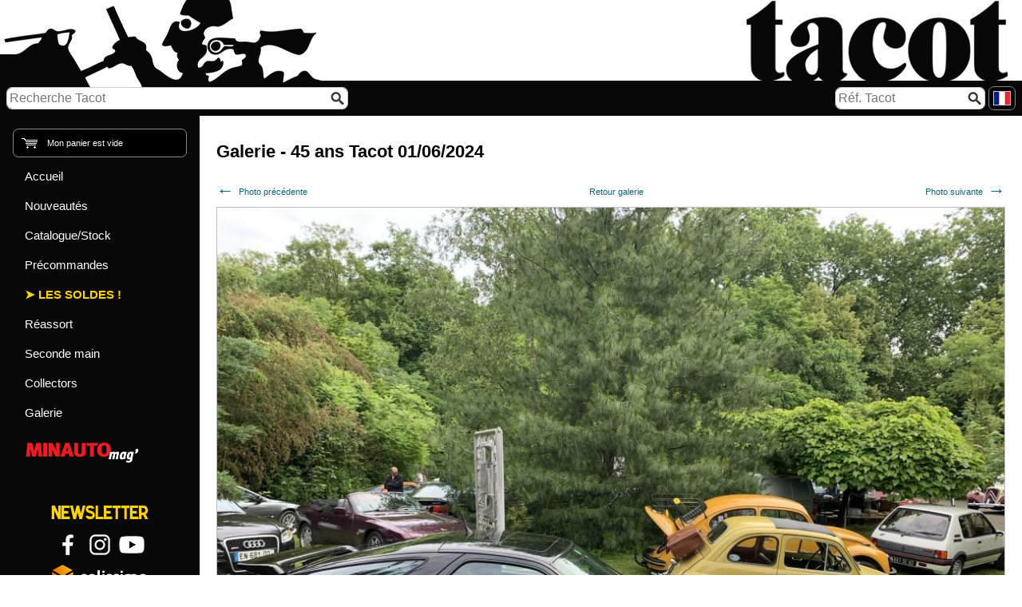

--- FILE ---
content_type: text/html
request_url: https://www.tacot.com/galeries/galerie.php?id=45-ans-tacot-01-06-2024&id_photo=163
body_size: 7188
content:
<!DOCTYPE html>
<html lang="fr" class="soldes">

<head>
	<!-- Google tag (gtag.js) -->
	<script async src="https://www.googletagmanager.com/gtag/js?id=G-Y6EDCM7X6X"></script>
	<script>
		window.dataLayer = window.dataLayer || [];
		function gtag(){dataLayer.push(arguments);}
		gtag('js', new Date());
		gtag('config', 'G-Y6EDCM7X6X', {
			cookie_flags: 'max-age=7200;secure;samesite=none'
		});
	</script>
	<script src="https://www.google.com/recaptcha/api.js" async defer></script>

	<meta charset="utf-8">
	<meta name="viewport" content="width=device-width, initial-scale=1, shrink-to-fit=no">
	<title>Galerie - 45 ans Tacot 01/06/2024 - Autos Miniatures Tacot</title>
	<!--meta http-equiv="Content-Type" content="text/html; charset=utf-8" /-->
	<!--meta http-equiv="title" content="Galerie - 45 ans Tacot 01/06/2024 - Autos Miniatures Tacot" /-->

	<!-- Meta Pixel Code -->
	<script>
	!function(f,b,e,v,n,t,s)
	{if(f.fbq)return;n=f.fbq=function(){n.callMethod?
	n.callMethod.apply(n,arguments):n.queue.push(arguments)};
	if(!f._fbq)f._fbq=n;n.push=n;n.loaded=!0;n.version='2.0';
	n.queue=[];t=b.createElement(e);t.async=!0;
	t.src=v;s=b.getElementsByTagName(e)[0];
	s.parentNode.insertBefore(t,s)}(window, document,'script',
	'https://connect.facebook.net/en_US/fbevents.js');
	fbq('init', '640251858729277');
	fbq('track', 'PageView');
	</script>
	<noscript><img height="1" width="1" style="display:none"
	src="https://www.facebook.com/tr?id=640251858729277&ev=PageView&noscript=1"
	/></noscript>
	<!-- End Meta Pixel Code -->

	<link rel="icon" type="image/x-icon" href="../favicon.ico" />

	<script src="../js/jquery-3.6.0.min.js"></script>
	<script src="../js/nav_listings.js"></script>
	<script src="../js/splide.min.js"></script>

	
	<meta name="description" lang="fr" xml:lang="fr" content="Tacot, sp&eacute;cialiste de la voiture miniature depuis 1979, vous propose de d&eacute;couvrir son catalogue." />
	

	<meta name="identifier-url" content="https://www.tacot.com" />
	<meta name="reply-to" content="tacot@tacot.com" />
	<meta name="distribution" content="General" />
	<meta name="audience" content="all" />
	<meta name="rating" content="General" />
	<meta name="robots" content="index" />

	<meta name="twitter:card" content="player">
	<meta name="twitter:site" content="@AutosMinisTacot">
	<meta name="twitter:title" content="Galerie - 45 ans Tacot 01/06/2024 - Autos Miniatures Tacot">
	<meta name="twitter:description" content="Tacot, sp&eacute;cialiste de la voiture miniature depuis 1979, vous propose de d&eacute;couvrir son catalogue.">
	<meta name="twitter:image:src" content="https://www.tacot.com/images/logos/logo-tacot.jpg">
	<meta name="twitter:player" content="https://www.youtube.com/watch?v=ibEFVPygJVs">

	<meta property="og:title" content="Galerie - 45 ans Tacot 01/06/2024 - Autos Miniatures Tacot">
	<meta property="og:site_name" content="Tacot">
	<meta property="og:url" content="https://www.tacot.com">
	<meta property="og:description" content="Tacot, sp&eacute;cialiste de la voiture miniature depuis 1979, vous propose de d&eacute;couvrir son catalogue.">
	<meta property="og:type" content="website">
	<meta property="og:image" content="https://www.tacot.com/images/logos/logo-tacot.jpg">

	<!-- Base	(= base) -->
	<link rel="stylesheet" href="../css/base.css?d=2025-02-05" type="text/css" />

	<!-- Layout	(= agencement) -->
	<link rel="stylesheet" href="../css/layout/flexbox.css" type="text/css" />
	<link rel="stylesheet" href="../css/layout/grid.css" type="text/css" />

	<link rel="stylesheet" href="../css/layout/layout.css?d=2024-12-10" type="text/css" />

	<!-- Module	(= module) -->
	<link rel="stylesheet" href="../css/module/forms.css?d=2024-05-03" type="text/css" />
	<link rel="stylesheet" href="../css/module/tooltip.css" type="text/css" />
	<link rel="stylesheet" href="../css/module/listings.css?d=2024-05-02" type="text/css" />
	<link rel="stylesheet" href="../css/module/cart.css" type="text/css" />
	<link rel="stylesheet" href="../css/module/total_order.css" type="text/css" />
	<link rel="stylesheet" href="../css/module/search.css?d=2023-10-04" type="text/css" />
	<link rel="stylesheet" href="../css/module/banner.css" type="text/css" />

	<link rel="stylesheet" href="../css/module/nav_listings.css?d=2025-07-17" type="text/css" />
	<link rel="stylesheet" href="../css/module/nav_informations.css" type="text/css" />
	<link rel="stylesheet" href="../css/module/nav_languages.css" type="text/css" />
	<link rel="stylesheet" href="../css/module/nav_links.css" type="text/css" />
	<link rel="stylesheet" href="../css/module/nav_order.css" type="text/css" />

	<link rel="stylesheet" href="../css/module/misc_modules.css" type="text/css" />

	<link rel="stylesheet" href="../css/module/splide.min.css" type="text/css" />
	<link rel="stylesheet" href="../css/module/splide_custom.css" type="text/css" />

	<!-- State	(= état) -->
	<link rel="stylesheet" href="../css/states.css" type="text/css" />

	<!-- Theme	(= thème) -->
	<link rel="stylesheet" href="../css/theme/theme.css?d=2026-01-06" type="text/css" />
	<link rel="stylesheet" href="../css/theme/theme-debug.css" type="text/css" />

	
	<!-- custom style -->
	<link rel="stylesheet" href="../styles/styles-personnalises/galerie.css?v=2026-01-16" type="text/css" />
	

	
</head>

<body lang="fr">

	<div class="data-test"></div>	<!-- nav_listings.js -->

	<div id="content" class="flex">
		<div id="content-wrapper" class="grid">
			<main id="main" role="main">
				<h1>Galerie - 45 ans Tacot 01/06/2024</h1>



<div id="grande-photo">
	<div class="nav-gallery flex-h">
		<a href="../galeries/galerie.php?id=45-ans-tacot-01-06-2024&amp;id_photo=162" title="45-ans-tacot-01-06-2024_163"><p class="nav-gallery-prev">Photo pr&eacute;c&eacute;dente</p></a>
		<a href="../galeries/galerie.php?id=45-ans-tacot-01-06-2024"><p>Retour galerie</p></a>
		<a href="../galeries/galerie.php?id=45-ans-tacot-01-06-2024&amp;id_photo=164" title="45-ans-tacot-01-06-2024_165"><p class="nav-gallery-next">Photo suivante</p></a>
	</div>

	<div id="photo">
		<div><img class="align-center" src="../afficher-photo-galerie.php?id=45-ans-tacot-01-06-2024&amp;photo=45-ans-tacot-01-06-2024_164" alt="45-ans-tacot-01-06-2024_164" /></div>
		
	</div>

	<div class="nav-gallery flex-h">
		<a href="../galeries/galerie.php?id=45-ans-tacot-01-06-2024&amp;id_photo=162" title="45-ans-tacot-01-06-2024_163"><p class="nav-gallery-prev">Photo pr&eacute;c&eacute;dente</p></a>
		<a href="../galeries/galerie.php?id=45-ans-tacot-01-06-2024"><p>Retour galerie</p></a>
		<a href="../galeries/galerie.php?id=45-ans-tacot-01-06-2024&amp;id_photo=164" title="45-ans-tacot-01-06-2024_165"><p class="nav-gallery-next">Photo suivante</p></a>
	</div>

	<hr />
</div>

<h2>45 ans Tacot 01/06/2024</h2>


<div class="gallery flex-h">
	
	<div class="photo">
		<div class="aspect-ratio-box"><a href="../galeries/galerie.php?id=45-ans-tacot-01-06-2024&amp;id_photo=0" title="45-ans-tacot-01-06-2024_001.jpg"><img class="align-center" height="100" src="../images/galeries/45-ans-tacot-01-06-2024/petites/45-ans-tacot-01-06-2024_001.jpg
" alt="45-ans-tacot-01-06-2024_001.jpg" /></a></div>
		<p class="align-left"><a href="../galeries/galerie.php?id=45-ans-tacot-01-06-2024&amp;id_photo=0" title="45-ans-tacot-01-06-2024_001.jpg"></a></p>
	</div>
	<div class="photo">
		<div class="aspect-ratio-box"><a href="../galeries/galerie.php?id=45-ans-tacot-01-06-2024&amp;id_photo=1" title="45-ans-tacot-01-06-2024_002.jpg"><img class="align-center" height="100" src="../images/galeries/45-ans-tacot-01-06-2024/petites/45-ans-tacot-01-06-2024_002.jpg
" alt="45-ans-tacot-01-06-2024_002.jpg" /></a></div>
		<p class="align-left"><a href="../galeries/galerie.php?id=45-ans-tacot-01-06-2024&amp;id_photo=1" title="45-ans-tacot-01-06-2024_002.jpg"></a></p>
	</div>
	<div class="photo">
		<div class="aspect-ratio-box"><a href="../galeries/galerie.php?id=45-ans-tacot-01-06-2024&amp;id_photo=2" title="45-ans-tacot-01-06-2024_003.jpg"><img class="align-center" height="100" src="../images/galeries/45-ans-tacot-01-06-2024/petites/45-ans-tacot-01-06-2024_003.jpg
" alt="45-ans-tacot-01-06-2024_003.jpg" /></a></div>
		<p class="align-left"><a href="../galeries/galerie.php?id=45-ans-tacot-01-06-2024&amp;id_photo=2" title="45-ans-tacot-01-06-2024_003.jpg"></a></p>
	</div>
	<div class="photo">
		<div class="aspect-ratio-box"><a href="../galeries/galerie.php?id=45-ans-tacot-01-06-2024&amp;id_photo=3" title="45-ans-tacot-01-06-2024_004.jpg"><img class="align-center" height="100" src="../images/galeries/45-ans-tacot-01-06-2024/petites/45-ans-tacot-01-06-2024_004.jpg
" alt="45-ans-tacot-01-06-2024_004.jpg" /></a></div>
		<p class="align-left"><a href="../galeries/galerie.php?id=45-ans-tacot-01-06-2024&amp;id_photo=3" title="45-ans-tacot-01-06-2024_004.jpg"></a></p>
	</div>
	<div class="photo">
		<div class="aspect-ratio-box"><a href="../galeries/galerie.php?id=45-ans-tacot-01-06-2024&amp;id_photo=4" title="45-ans-tacot-01-06-2024_005.jpg"><img class="align-center" height="100" src="../images/galeries/45-ans-tacot-01-06-2024/petites/45-ans-tacot-01-06-2024_005.jpg
" alt="45-ans-tacot-01-06-2024_005.jpg" /></a></div>
		<p class="align-left"><a href="../galeries/galerie.php?id=45-ans-tacot-01-06-2024&amp;id_photo=4" title="45-ans-tacot-01-06-2024_005.jpg"></a></p>
	</div>
	<div class="photo">
		<div class="aspect-ratio-box"><a href="../galeries/galerie.php?id=45-ans-tacot-01-06-2024&amp;id_photo=5" title="45-ans-tacot-01-06-2024_006.jpg"><img class="align-center" height="100" src="../images/galeries/45-ans-tacot-01-06-2024/petites/45-ans-tacot-01-06-2024_006.jpg
" alt="45-ans-tacot-01-06-2024_006.jpg" /></a></div>
		<p class="align-left"><a href="../galeries/galerie.php?id=45-ans-tacot-01-06-2024&amp;id_photo=5" title="45-ans-tacot-01-06-2024_006.jpg"></a></p>
	</div>
	<div class="photo">
		<div class="aspect-ratio-box"><a href="../galeries/galerie.php?id=45-ans-tacot-01-06-2024&amp;id_photo=6" title="45-ans-tacot-01-06-2024_007.jpg"><img class="align-center" height="100" src="../images/galeries/45-ans-tacot-01-06-2024/petites/45-ans-tacot-01-06-2024_007.jpg
" alt="45-ans-tacot-01-06-2024_007.jpg" /></a></div>
		<p class="align-left"><a href="../galeries/galerie.php?id=45-ans-tacot-01-06-2024&amp;id_photo=6" title="45-ans-tacot-01-06-2024_007.jpg"></a></p>
	</div>
	<div class="photo">
		<div class="aspect-ratio-box"><a href="../galeries/galerie.php?id=45-ans-tacot-01-06-2024&amp;id_photo=7" title="45-ans-tacot-01-06-2024_008.jpg"><img class="align-center" height="100" src="../images/galeries/45-ans-tacot-01-06-2024/petites/45-ans-tacot-01-06-2024_008.jpg
" alt="45-ans-tacot-01-06-2024_008.jpg" /></a></div>
		<p class="align-left"><a href="../galeries/galerie.php?id=45-ans-tacot-01-06-2024&amp;id_photo=7" title="45-ans-tacot-01-06-2024_008.jpg"></a></p>
	</div>
	<div class="photo">
		<div class="aspect-ratio-box"><a href="../galeries/galerie.php?id=45-ans-tacot-01-06-2024&amp;id_photo=8" title="45-ans-tacot-01-06-2024_009.jpg"><img class="align-center" height="100" src="../images/galeries/45-ans-tacot-01-06-2024/petites/45-ans-tacot-01-06-2024_009.jpg
" alt="45-ans-tacot-01-06-2024_009.jpg" /></a></div>
		<p class="align-left"><a href="../galeries/galerie.php?id=45-ans-tacot-01-06-2024&amp;id_photo=8" title="45-ans-tacot-01-06-2024_009.jpg"></a></p>
	</div>
	<div class="photo">
		<div class="aspect-ratio-box"><a href="../galeries/galerie.php?id=45-ans-tacot-01-06-2024&amp;id_photo=9" title="45-ans-tacot-01-06-2024_010.jpg"><img class="align-center" height="100" src="../images/galeries/45-ans-tacot-01-06-2024/petites/45-ans-tacot-01-06-2024_010.jpg
" alt="45-ans-tacot-01-06-2024_010.jpg" /></a></div>
		<p class="align-left"><a href="../galeries/galerie.php?id=45-ans-tacot-01-06-2024&amp;id_photo=9" title="45-ans-tacot-01-06-2024_010.jpg"></a></p>
	</div>
	<div class="photo">
		<div class="aspect-ratio-box"><a href="../galeries/galerie.php?id=45-ans-tacot-01-06-2024&amp;id_photo=10" title="45-ans-tacot-01-06-2024_011.jpg"><img class="align-center" height="100" src="../images/galeries/45-ans-tacot-01-06-2024/petites/45-ans-tacot-01-06-2024_011.jpg
" alt="45-ans-tacot-01-06-2024_011.jpg" /></a></div>
		<p class="align-left"><a href="../galeries/galerie.php?id=45-ans-tacot-01-06-2024&amp;id_photo=10" title="45-ans-tacot-01-06-2024_011.jpg"></a></p>
	</div>
	<div class="photo">
		<div class="aspect-ratio-box"><a href="../galeries/galerie.php?id=45-ans-tacot-01-06-2024&amp;id_photo=11" title="45-ans-tacot-01-06-2024_012.jpg"><img class="align-center" height="100" src="../images/galeries/45-ans-tacot-01-06-2024/petites/45-ans-tacot-01-06-2024_012.jpg
" alt="45-ans-tacot-01-06-2024_012.jpg" /></a></div>
		<p class="align-left"><a href="../galeries/galerie.php?id=45-ans-tacot-01-06-2024&amp;id_photo=11" title="45-ans-tacot-01-06-2024_012.jpg"></a></p>
	</div>
	<div class="photo">
		<div class="aspect-ratio-box"><a href="../galeries/galerie.php?id=45-ans-tacot-01-06-2024&amp;id_photo=12" title="45-ans-tacot-01-06-2024_013.jpg"><img class="align-center" height="100" src="../images/galeries/45-ans-tacot-01-06-2024/petites/45-ans-tacot-01-06-2024_013.jpg
" alt="45-ans-tacot-01-06-2024_013.jpg" /></a></div>
		<p class="align-left"><a href="../galeries/galerie.php?id=45-ans-tacot-01-06-2024&amp;id_photo=12" title="45-ans-tacot-01-06-2024_013.jpg"></a></p>
	</div>
	<div class="photo">
		<div class="aspect-ratio-box"><a href="../galeries/galerie.php?id=45-ans-tacot-01-06-2024&amp;id_photo=13" title="45-ans-tacot-01-06-2024_014.jpg"><img class="align-center" height="100" src="../images/galeries/45-ans-tacot-01-06-2024/petites/45-ans-tacot-01-06-2024_014.jpg
" alt="45-ans-tacot-01-06-2024_014.jpg" /></a></div>
		<p class="align-left"><a href="../galeries/galerie.php?id=45-ans-tacot-01-06-2024&amp;id_photo=13" title="45-ans-tacot-01-06-2024_014.jpg"></a></p>
	</div>
	<div class="photo">
		<div class="aspect-ratio-box"><a href="../galeries/galerie.php?id=45-ans-tacot-01-06-2024&amp;id_photo=14" title="45-ans-tacot-01-06-2024_015.jpg"><img class="align-center" height="100" src="../images/galeries/45-ans-tacot-01-06-2024/petites/45-ans-tacot-01-06-2024_015.jpg
" alt="45-ans-tacot-01-06-2024_015.jpg" /></a></div>
		<p class="align-left"><a href="../galeries/galerie.php?id=45-ans-tacot-01-06-2024&amp;id_photo=14" title="45-ans-tacot-01-06-2024_015.jpg"></a></p>
	</div>
	<div class="photo">
		<div class="aspect-ratio-box"><a href="../galeries/galerie.php?id=45-ans-tacot-01-06-2024&amp;id_photo=15" title="45-ans-tacot-01-06-2024_016.jpg"><img class="align-center" height="100" src="../images/galeries/45-ans-tacot-01-06-2024/petites/45-ans-tacot-01-06-2024_016.jpg
" alt="45-ans-tacot-01-06-2024_016.jpg" /></a></div>
		<p class="align-left"><a href="../galeries/galerie.php?id=45-ans-tacot-01-06-2024&amp;id_photo=15" title="45-ans-tacot-01-06-2024_016.jpg"></a></p>
	</div>
	<div class="photo">
		<div class="aspect-ratio-box"><a href="../galeries/galerie.php?id=45-ans-tacot-01-06-2024&amp;id_photo=16" title="45-ans-tacot-01-06-2024_017.jpg"><img class="align-center" height="100" src="../images/galeries/45-ans-tacot-01-06-2024/petites/45-ans-tacot-01-06-2024_017.jpg
" alt="45-ans-tacot-01-06-2024_017.jpg" /></a></div>
		<p class="align-left"><a href="../galeries/galerie.php?id=45-ans-tacot-01-06-2024&amp;id_photo=16" title="45-ans-tacot-01-06-2024_017.jpg"></a></p>
	</div>
	<div class="photo">
		<div class="aspect-ratio-box"><a href="../galeries/galerie.php?id=45-ans-tacot-01-06-2024&amp;id_photo=17" title="45-ans-tacot-01-06-2024_018.jpg"><img class="align-center" height="100" src="../images/galeries/45-ans-tacot-01-06-2024/petites/45-ans-tacot-01-06-2024_018.jpg
" alt="45-ans-tacot-01-06-2024_018.jpg" /></a></div>
		<p class="align-left"><a href="../galeries/galerie.php?id=45-ans-tacot-01-06-2024&amp;id_photo=17" title="45-ans-tacot-01-06-2024_018.jpg"></a></p>
	</div>
	<div class="photo">
		<div class="aspect-ratio-box"><a href="../galeries/galerie.php?id=45-ans-tacot-01-06-2024&amp;id_photo=18" title="45-ans-tacot-01-06-2024_019.jpg"><img class="align-center" height="100" src="../images/galeries/45-ans-tacot-01-06-2024/petites/45-ans-tacot-01-06-2024_019.jpg
" alt="45-ans-tacot-01-06-2024_019.jpg" /></a></div>
		<p class="align-left"><a href="../galeries/galerie.php?id=45-ans-tacot-01-06-2024&amp;id_photo=18" title="45-ans-tacot-01-06-2024_019.jpg"></a></p>
	</div>
	<div class="photo">
		<div class="aspect-ratio-box"><a href="../galeries/galerie.php?id=45-ans-tacot-01-06-2024&amp;id_photo=19" title="45-ans-tacot-01-06-2024_020.jpg"><img class="align-center" height="100" src="../images/galeries/45-ans-tacot-01-06-2024/petites/45-ans-tacot-01-06-2024_020.jpg
" alt="45-ans-tacot-01-06-2024_020.jpg" /></a></div>
		<p class="align-left"><a href="../galeries/galerie.php?id=45-ans-tacot-01-06-2024&amp;id_photo=19" title="45-ans-tacot-01-06-2024_020.jpg"></a></p>
	</div>
	<div class="photo">
		<div class="aspect-ratio-box"><a href="../galeries/galerie.php?id=45-ans-tacot-01-06-2024&amp;id_photo=20" title="45-ans-tacot-01-06-2024_021.jpg"><img class="align-center" height="100" src="../images/galeries/45-ans-tacot-01-06-2024/petites/45-ans-tacot-01-06-2024_021.jpg
" alt="45-ans-tacot-01-06-2024_021.jpg" /></a></div>
		<p class="align-left"><a href="../galeries/galerie.php?id=45-ans-tacot-01-06-2024&amp;id_photo=20" title="45-ans-tacot-01-06-2024_021.jpg"></a></p>
	</div>
	<div class="photo">
		<div class="aspect-ratio-box"><a href="../galeries/galerie.php?id=45-ans-tacot-01-06-2024&amp;id_photo=21" title="45-ans-tacot-01-06-2024_022.jpg"><img class="align-center" height="100" src="../images/galeries/45-ans-tacot-01-06-2024/petites/45-ans-tacot-01-06-2024_022.jpg
" alt="45-ans-tacot-01-06-2024_022.jpg" /></a></div>
		<p class="align-left"><a href="../galeries/galerie.php?id=45-ans-tacot-01-06-2024&amp;id_photo=21" title="45-ans-tacot-01-06-2024_022.jpg"></a></p>
	</div>
	<div class="photo">
		<div class="aspect-ratio-box"><a href="../galeries/galerie.php?id=45-ans-tacot-01-06-2024&amp;id_photo=22" title="45-ans-tacot-01-06-2024_023.jpg"><img class="align-center" height="100" src="../images/galeries/45-ans-tacot-01-06-2024/petites/45-ans-tacot-01-06-2024_023.jpg
" alt="45-ans-tacot-01-06-2024_023.jpg" /></a></div>
		<p class="align-left"><a href="../galeries/galerie.php?id=45-ans-tacot-01-06-2024&amp;id_photo=22" title="45-ans-tacot-01-06-2024_023.jpg"></a></p>
	</div>
	<div class="photo">
		<div class="aspect-ratio-box"><a href="../galeries/galerie.php?id=45-ans-tacot-01-06-2024&amp;id_photo=23" title="45-ans-tacot-01-06-2024_024.jpg"><img class="align-center" height="100" src="../images/galeries/45-ans-tacot-01-06-2024/petites/45-ans-tacot-01-06-2024_024.jpg
" alt="45-ans-tacot-01-06-2024_024.jpg" /></a></div>
		<p class="align-left"><a href="../galeries/galerie.php?id=45-ans-tacot-01-06-2024&amp;id_photo=23" title="45-ans-tacot-01-06-2024_024.jpg"></a></p>
	</div>
	<div class="photo">
		<div class="aspect-ratio-box"><a href="../galeries/galerie.php?id=45-ans-tacot-01-06-2024&amp;id_photo=24" title="45-ans-tacot-01-06-2024_025.jpg"><img class="align-center" height="100" src="../images/galeries/45-ans-tacot-01-06-2024/petites/45-ans-tacot-01-06-2024_025.jpg
" alt="45-ans-tacot-01-06-2024_025.jpg" /></a></div>
		<p class="align-left"><a href="../galeries/galerie.php?id=45-ans-tacot-01-06-2024&amp;id_photo=24" title="45-ans-tacot-01-06-2024_025.jpg"></a></p>
	</div>
	<div class="photo">
		<div class="aspect-ratio-box"><a href="../galeries/galerie.php?id=45-ans-tacot-01-06-2024&amp;id_photo=25" title="45-ans-tacot-01-06-2024_026.jpg"><img class="align-center" height="100" src="../images/galeries/45-ans-tacot-01-06-2024/petites/45-ans-tacot-01-06-2024_026.jpg
" alt="45-ans-tacot-01-06-2024_026.jpg" /></a></div>
		<p class="align-left"><a href="../galeries/galerie.php?id=45-ans-tacot-01-06-2024&amp;id_photo=25" title="45-ans-tacot-01-06-2024_026.jpg"></a></p>
	</div>
	<div class="photo">
		<div class="aspect-ratio-box"><a href="../galeries/galerie.php?id=45-ans-tacot-01-06-2024&amp;id_photo=26" title="45-ans-tacot-01-06-2024_027.jpg"><img class="align-center" height="100" src="../images/galeries/45-ans-tacot-01-06-2024/petites/45-ans-tacot-01-06-2024_027.jpg
" alt="45-ans-tacot-01-06-2024_027.jpg" /></a></div>
		<p class="align-left"><a href="../galeries/galerie.php?id=45-ans-tacot-01-06-2024&amp;id_photo=26" title="45-ans-tacot-01-06-2024_027.jpg"></a></p>
	</div>
	<div class="photo">
		<div class="aspect-ratio-box"><a href="../galeries/galerie.php?id=45-ans-tacot-01-06-2024&amp;id_photo=27" title="45-ans-tacot-01-06-2024_028.jpg"><img class="align-center" height="100" src="../images/galeries/45-ans-tacot-01-06-2024/petites/45-ans-tacot-01-06-2024_028.jpg
" alt="45-ans-tacot-01-06-2024_028.jpg" /></a></div>
		<p class="align-left"><a href="../galeries/galerie.php?id=45-ans-tacot-01-06-2024&amp;id_photo=27" title="45-ans-tacot-01-06-2024_028.jpg"></a></p>
	</div>
	<div class="photo">
		<div class="aspect-ratio-box"><a href="../galeries/galerie.php?id=45-ans-tacot-01-06-2024&amp;id_photo=28" title="45-ans-tacot-01-06-2024_029.jpg"><img class="align-center" height="100" src="../images/galeries/45-ans-tacot-01-06-2024/petites/45-ans-tacot-01-06-2024_029.jpg
" alt="45-ans-tacot-01-06-2024_029.jpg" /></a></div>
		<p class="align-left"><a href="../galeries/galerie.php?id=45-ans-tacot-01-06-2024&amp;id_photo=28" title="45-ans-tacot-01-06-2024_029.jpg"></a></p>
	</div>
	<div class="photo">
		<div class="aspect-ratio-box"><a href="../galeries/galerie.php?id=45-ans-tacot-01-06-2024&amp;id_photo=29" title="45-ans-tacot-01-06-2024_030.jpg"><img class="align-center" height="100" src="../images/galeries/45-ans-tacot-01-06-2024/petites/45-ans-tacot-01-06-2024_030.jpg
" alt="45-ans-tacot-01-06-2024_030.jpg" /></a></div>
		<p class="align-left"><a href="../galeries/galerie.php?id=45-ans-tacot-01-06-2024&amp;id_photo=29" title="45-ans-tacot-01-06-2024_030.jpg"></a></p>
	</div>
	<div class="photo">
		<div class="aspect-ratio-box"><a href="../galeries/galerie.php?id=45-ans-tacot-01-06-2024&amp;id_photo=30" title="45-ans-tacot-01-06-2024_031.jpg"><img class="align-center" height="100" src="../images/galeries/45-ans-tacot-01-06-2024/petites/45-ans-tacot-01-06-2024_031.jpg
" alt="45-ans-tacot-01-06-2024_031.jpg" /></a></div>
		<p class="align-left"><a href="../galeries/galerie.php?id=45-ans-tacot-01-06-2024&amp;id_photo=30" title="45-ans-tacot-01-06-2024_031.jpg"></a></p>
	</div>
	<div class="photo">
		<div class="aspect-ratio-box"><a href="../galeries/galerie.php?id=45-ans-tacot-01-06-2024&amp;id_photo=31" title="45-ans-tacot-01-06-2024_032.jpg"><img class="align-center" height="100" src="../images/galeries/45-ans-tacot-01-06-2024/petites/45-ans-tacot-01-06-2024_032.jpg
" alt="45-ans-tacot-01-06-2024_032.jpg" /></a></div>
		<p class="align-left"><a href="../galeries/galerie.php?id=45-ans-tacot-01-06-2024&amp;id_photo=31" title="45-ans-tacot-01-06-2024_032.jpg"></a></p>
	</div>
	<div class="photo">
		<div class="aspect-ratio-box"><a href="../galeries/galerie.php?id=45-ans-tacot-01-06-2024&amp;id_photo=32" title="45-ans-tacot-01-06-2024_033.jpg"><img class="align-center" height="100" src="../images/galeries/45-ans-tacot-01-06-2024/petites/45-ans-tacot-01-06-2024_033.jpg
" alt="45-ans-tacot-01-06-2024_033.jpg" /></a></div>
		<p class="align-left"><a href="../galeries/galerie.php?id=45-ans-tacot-01-06-2024&amp;id_photo=32" title="45-ans-tacot-01-06-2024_033.jpg"></a></p>
	</div>
	<div class="photo">
		<div class="aspect-ratio-box"><a href="../galeries/galerie.php?id=45-ans-tacot-01-06-2024&amp;id_photo=33" title="45-ans-tacot-01-06-2024_034.jpg"><img class="align-center" height="100" src="../images/galeries/45-ans-tacot-01-06-2024/petites/45-ans-tacot-01-06-2024_034.jpg
" alt="45-ans-tacot-01-06-2024_034.jpg" /></a></div>
		<p class="align-left"><a href="../galeries/galerie.php?id=45-ans-tacot-01-06-2024&amp;id_photo=33" title="45-ans-tacot-01-06-2024_034.jpg"></a></p>
	</div>
	<div class="photo">
		<div class="aspect-ratio-box"><a href="../galeries/galerie.php?id=45-ans-tacot-01-06-2024&amp;id_photo=34" title="45-ans-tacot-01-06-2024_035.jpg"><img class="align-center" height="100" src="../images/galeries/45-ans-tacot-01-06-2024/petites/45-ans-tacot-01-06-2024_035.jpg
" alt="45-ans-tacot-01-06-2024_035.jpg" /></a></div>
		<p class="align-left"><a href="../galeries/galerie.php?id=45-ans-tacot-01-06-2024&amp;id_photo=34" title="45-ans-tacot-01-06-2024_035.jpg"></a></p>
	</div>
	<div class="photo">
		<div class="aspect-ratio-box"><a href="../galeries/galerie.php?id=45-ans-tacot-01-06-2024&amp;id_photo=35" title="45-ans-tacot-01-06-2024_036.jpg"><img class="align-center" height="100" src="../images/galeries/45-ans-tacot-01-06-2024/petites/45-ans-tacot-01-06-2024_036.jpg
" alt="45-ans-tacot-01-06-2024_036.jpg" /></a></div>
		<p class="align-left"><a href="../galeries/galerie.php?id=45-ans-tacot-01-06-2024&amp;id_photo=35" title="45-ans-tacot-01-06-2024_036.jpg"></a></p>
	</div>
	<div class="photo">
		<div class="aspect-ratio-box"><a href="../galeries/galerie.php?id=45-ans-tacot-01-06-2024&amp;id_photo=36" title="45-ans-tacot-01-06-2024_037.jpg"><img class="align-center" height="100" src="../images/galeries/45-ans-tacot-01-06-2024/petites/45-ans-tacot-01-06-2024_037.jpg
" alt="45-ans-tacot-01-06-2024_037.jpg" /></a></div>
		<p class="align-left"><a href="../galeries/galerie.php?id=45-ans-tacot-01-06-2024&amp;id_photo=36" title="45-ans-tacot-01-06-2024_037.jpg"></a></p>
	</div>
	<div class="photo">
		<div class="aspect-ratio-box"><a href="../galeries/galerie.php?id=45-ans-tacot-01-06-2024&amp;id_photo=37" title="45-ans-tacot-01-06-2024_038.jpg"><img class="align-center" height="100" src="../images/galeries/45-ans-tacot-01-06-2024/petites/45-ans-tacot-01-06-2024_038.jpg
" alt="45-ans-tacot-01-06-2024_038.jpg" /></a></div>
		<p class="align-left"><a href="../galeries/galerie.php?id=45-ans-tacot-01-06-2024&amp;id_photo=37" title="45-ans-tacot-01-06-2024_038.jpg"></a></p>
	</div>
	<div class="photo">
		<div class="aspect-ratio-box"><a href="../galeries/galerie.php?id=45-ans-tacot-01-06-2024&amp;id_photo=38" title="45-ans-tacot-01-06-2024_039.jpg"><img class="align-center" height="100" src="../images/galeries/45-ans-tacot-01-06-2024/petites/45-ans-tacot-01-06-2024_039.jpg
" alt="45-ans-tacot-01-06-2024_039.jpg" /></a></div>
		<p class="align-left"><a href="../galeries/galerie.php?id=45-ans-tacot-01-06-2024&amp;id_photo=38" title="45-ans-tacot-01-06-2024_039.jpg"></a></p>
	</div>
	<div class="photo">
		<div class="aspect-ratio-box"><a href="../galeries/galerie.php?id=45-ans-tacot-01-06-2024&amp;id_photo=39" title="45-ans-tacot-01-06-2024_040.jpg"><img class="align-center" height="100" src="../images/galeries/45-ans-tacot-01-06-2024/petites/45-ans-tacot-01-06-2024_040.jpg
" alt="45-ans-tacot-01-06-2024_040.jpg" /></a></div>
		<p class="align-left"><a href="../galeries/galerie.php?id=45-ans-tacot-01-06-2024&amp;id_photo=39" title="45-ans-tacot-01-06-2024_040.jpg"></a></p>
	</div>
	<div class="photo">
		<div class="aspect-ratio-box"><a href="../galeries/galerie.php?id=45-ans-tacot-01-06-2024&amp;id_photo=40" title="45-ans-tacot-01-06-2024_041.jpg"><img class="align-center" height="100" src="../images/galeries/45-ans-tacot-01-06-2024/petites/45-ans-tacot-01-06-2024_041.jpg
" alt="45-ans-tacot-01-06-2024_041.jpg" /></a></div>
		<p class="align-left"><a href="../galeries/galerie.php?id=45-ans-tacot-01-06-2024&amp;id_photo=40" title="45-ans-tacot-01-06-2024_041.jpg"></a></p>
	</div>
	<div class="photo">
		<div class="aspect-ratio-box"><a href="../galeries/galerie.php?id=45-ans-tacot-01-06-2024&amp;id_photo=41" title="45-ans-tacot-01-06-2024_042.jpg"><img class="align-center" height="100" src="../images/galeries/45-ans-tacot-01-06-2024/petites/45-ans-tacot-01-06-2024_042.jpg
" alt="45-ans-tacot-01-06-2024_042.jpg" /></a></div>
		<p class="align-left"><a href="../galeries/galerie.php?id=45-ans-tacot-01-06-2024&amp;id_photo=41" title="45-ans-tacot-01-06-2024_042.jpg"></a></p>
	</div>
	<div class="photo">
		<div class="aspect-ratio-box"><a href="../galeries/galerie.php?id=45-ans-tacot-01-06-2024&amp;id_photo=42" title="45-ans-tacot-01-06-2024_043.jpg"><img class="align-center" height="100" src="../images/galeries/45-ans-tacot-01-06-2024/petites/45-ans-tacot-01-06-2024_043.jpg
" alt="45-ans-tacot-01-06-2024_043.jpg" /></a></div>
		<p class="align-left"><a href="../galeries/galerie.php?id=45-ans-tacot-01-06-2024&amp;id_photo=42" title="45-ans-tacot-01-06-2024_043.jpg"></a></p>
	</div>
	<div class="photo">
		<div class="aspect-ratio-box"><a href="../galeries/galerie.php?id=45-ans-tacot-01-06-2024&amp;id_photo=43" title="45-ans-tacot-01-06-2024_044.jpg"><img class="align-center" height="100" src="../images/galeries/45-ans-tacot-01-06-2024/petites/45-ans-tacot-01-06-2024_044.jpg
" alt="45-ans-tacot-01-06-2024_044.jpg" /></a></div>
		<p class="align-left"><a href="../galeries/galerie.php?id=45-ans-tacot-01-06-2024&amp;id_photo=43" title="45-ans-tacot-01-06-2024_044.jpg"></a></p>
	</div>
	<div class="photo">
		<div class="aspect-ratio-box"><a href="../galeries/galerie.php?id=45-ans-tacot-01-06-2024&amp;id_photo=44" title="45-ans-tacot-01-06-2024_045.jpg"><img class="align-center" height="100" src="../images/galeries/45-ans-tacot-01-06-2024/petites/45-ans-tacot-01-06-2024_045.jpg
" alt="45-ans-tacot-01-06-2024_045.jpg" /></a></div>
		<p class="align-left"><a href="../galeries/galerie.php?id=45-ans-tacot-01-06-2024&amp;id_photo=44" title="45-ans-tacot-01-06-2024_045.jpg"></a></p>
	</div>
	<div class="photo">
		<div class="aspect-ratio-box"><a href="../galeries/galerie.php?id=45-ans-tacot-01-06-2024&amp;id_photo=45" title="45-ans-tacot-01-06-2024_046.jpg"><img class="align-center" height="100" src="../images/galeries/45-ans-tacot-01-06-2024/petites/45-ans-tacot-01-06-2024_046.jpg
" alt="45-ans-tacot-01-06-2024_046.jpg" /></a></div>
		<p class="align-left"><a href="../galeries/galerie.php?id=45-ans-tacot-01-06-2024&amp;id_photo=45" title="45-ans-tacot-01-06-2024_046.jpg"></a></p>
	</div>
	<div class="photo">
		<div class="aspect-ratio-box"><a href="../galeries/galerie.php?id=45-ans-tacot-01-06-2024&amp;id_photo=46" title="45-ans-tacot-01-06-2024_047.jpg"><img class="align-center" height="100" src="../images/galeries/45-ans-tacot-01-06-2024/petites/45-ans-tacot-01-06-2024_047.jpg
" alt="45-ans-tacot-01-06-2024_047.jpg" /></a></div>
		<p class="align-left"><a href="../galeries/galerie.php?id=45-ans-tacot-01-06-2024&amp;id_photo=46" title="45-ans-tacot-01-06-2024_047.jpg"></a></p>
	</div>
	<div class="photo">
		<div class="aspect-ratio-box"><a href="../galeries/galerie.php?id=45-ans-tacot-01-06-2024&amp;id_photo=47" title="45-ans-tacot-01-06-2024_048.jpg"><img class="align-center" height="100" src="../images/galeries/45-ans-tacot-01-06-2024/petites/45-ans-tacot-01-06-2024_048.jpg
" alt="45-ans-tacot-01-06-2024_048.jpg" /></a></div>
		<p class="align-left"><a href="../galeries/galerie.php?id=45-ans-tacot-01-06-2024&amp;id_photo=47" title="45-ans-tacot-01-06-2024_048.jpg"></a></p>
	</div>
	<div class="photo">
		<div class="aspect-ratio-box"><a href="../galeries/galerie.php?id=45-ans-tacot-01-06-2024&amp;id_photo=48" title="45-ans-tacot-01-06-2024_049.jpg"><img class="align-center" height="100" src="../images/galeries/45-ans-tacot-01-06-2024/petites/45-ans-tacot-01-06-2024_049.jpg
" alt="45-ans-tacot-01-06-2024_049.jpg" /></a></div>
		<p class="align-left"><a href="../galeries/galerie.php?id=45-ans-tacot-01-06-2024&amp;id_photo=48" title="45-ans-tacot-01-06-2024_049.jpg"></a></p>
	</div>
	<div class="photo">
		<div class="aspect-ratio-box"><a href="../galeries/galerie.php?id=45-ans-tacot-01-06-2024&amp;id_photo=49" title="45-ans-tacot-01-06-2024_050.jpg"><img class="align-center" height="100" src="../images/galeries/45-ans-tacot-01-06-2024/petites/45-ans-tacot-01-06-2024_050.jpg
" alt="45-ans-tacot-01-06-2024_050.jpg" /></a></div>
		<p class="align-left"><a href="../galeries/galerie.php?id=45-ans-tacot-01-06-2024&amp;id_photo=49" title="45-ans-tacot-01-06-2024_050.jpg"></a></p>
	</div>
	<div class="photo">
		<div class="aspect-ratio-box"><a href="../galeries/galerie.php?id=45-ans-tacot-01-06-2024&amp;id_photo=50" title="45-ans-tacot-01-06-2024_051.jpg"><img class="align-center" height="100" src="../images/galeries/45-ans-tacot-01-06-2024/petites/45-ans-tacot-01-06-2024_051.jpg
" alt="45-ans-tacot-01-06-2024_051.jpg" /></a></div>
		<p class="align-left"><a href="../galeries/galerie.php?id=45-ans-tacot-01-06-2024&amp;id_photo=50" title="45-ans-tacot-01-06-2024_051.jpg"></a></p>
	</div>
	<div class="photo">
		<div class="aspect-ratio-box"><a href="../galeries/galerie.php?id=45-ans-tacot-01-06-2024&amp;id_photo=51" title="45-ans-tacot-01-06-2024_052.jpg"><img class="align-center" height="100" src="../images/galeries/45-ans-tacot-01-06-2024/petites/45-ans-tacot-01-06-2024_052.jpg
" alt="45-ans-tacot-01-06-2024_052.jpg" /></a></div>
		<p class="align-left"><a href="../galeries/galerie.php?id=45-ans-tacot-01-06-2024&amp;id_photo=51" title="45-ans-tacot-01-06-2024_052.jpg"></a></p>
	</div>
	<div class="photo">
		<div class="aspect-ratio-box"><a href="../galeries/galerie.php?id=45-ans-tacot-01-06-2024&amp;id_photo=52" title="45-ans-tacot-01-06-2024_053.jpg"><img class="align-center" height="100" src="../images/galeries/45-ans-tacot-01-06-2024/petites/45-ans-tacot-01-06-2024_053.jpg
" alt="45-ans-tacot-01-06-2024_053.jpg" /></a></div>
		<p class="align-left"><a href="../galeries/galerie.php?id=45-ans-tacot-01-06-2024&amp;id_photo=52" title="45-ans-tacot-01-06-2024_053.jpg"></a></p>
	</div>
	<div class="photo">
		<div class="aspect-ratio-box"><a href="../galeries/galerie.php?id=45-ans-tacot-01-06-2024&amp;id_photo=53" title="45-ans-tacot-01-06-2024_054.jpg"><img class="align-center" height="100" src="../images/galeries/45-ans-tacot-01-06-2024/petites/45-ans-tacot-01-06-2024_054.jpg
" alt="45-ans-tacot-01-06-2024_054.jpg" /></a></div>
		<p class="align-left"><a href="../galeries/galerie.php?id=45-ans-tacot-01-06-2024&amp;id_photo=53" title="45-ans-tacot-01-06-2024_054.jpg"></a></p>
	</div>
	<div class="photo">
		<div class="aspect-ratio-box"><a href="../galeries/galerie.php?id=45-ans-tacot-01-06-2024&amp;id_photo=54" title="45-ans-tacot-01-06-2024_055.jpg"><img class="align-center" height="100" src="../images/galeries/45-ans-tacot-01-06-2024/petites/45-ans-tacot-01-06-2024_055.jpg
" alt="45-ans-tacot-01-06-2024_055.jpg" /></a></div>
		<p class="align-left"><a href="../galeries/galerie.php?id=45-ans-tacot-01-06-2024&amp;id_photo=54" title="45-ans-tacot-01-06-2024_055.jpg"></a></p>
	</div>
	<div class="photo">
		<div class="aspect-ratio-box"><a href="../galeries/galerie.php?id=45-ans-tacot-01-06-2024&amp;id_photo=55" title="45-ans-tacot-01-06-2024_056.jpg"><img class="align-center" height="100" src="../images/galeries/45-ans-tacot-01-06-2024/petites/45-ans-tacot-01-06-2024_056.jpg
" alt="45-ans-tacot-01-06-2024_056.jpg" /></a></div>
		<p class="align-left"><a href="../galeries/galerie.php?id=45-ans-tacot-01-06-2024&amp;id_photo=55" title="45-ans-tacot-01-06-2024_056.jpg"></a></p>
	</div>
	<div class="photo">
		<div class="aspect-ratio-box"><a href="../galeries/galerie.php?id=45-ans-tacot-01-06-2024&amp;id_photo=56" title="45-ans-tacot-01-06-2024_057.jpg"><img class="align-center" height="100" src="../images/galeries/45-ans-tacot-01-06-2024/petites/45-ans-tacot-01-06-2024_057.jpg
" alt="45-ans-tacot-01-06-2024_057.jpg" /></a></div>
		<p class="align-left"><a href="../galeries/galerie.php?id=45-ans-tacot-01-06-2024&amp;id_photo=56" title="45-ans-tacot-01-06-2024_057.jpg"></a></p>
	</div>
	<div class="photo">
		<div class="aspect-ratio-box"><a href="../galeries/galerie.php?id=45-ans-tacot-01-06-2024&amp;id_photo=57" title="45-ans-tacot-01-06-2024_058.jpg"><img class="align-center" height="100" src="../images/galeries/45-ans-tacot-01-06-2024/petites/45-ans-tacot-01-06-2024_058.jpg
" alt="45-ans-tacot-01-06-2024_058.jpg" /></a></div>
		<p class="align-left"><a href="../galeries/galerie.php?id=45-ans-tacot-01-06-2024&amp;id_photo=57" title="45-ans-tacot-01-06-2024_058.jpg"></a></p>
	</div>
	<div class="photo">
		<div class="aspect-ratio-box"><a href="../galeries/galerie.php?id=45-ans-tacot-01-06-2024&amp;id_photo=58" title="45-ans-tacot-01-06-2024_059.jpg"><img class="align-center" height="100" src="../images/galeries/45-ans-tacot-01-06-2024/petites/45-ans-tacot-01-06-2024_059.jpg
" alt="45-ans-tacot-01-06-2024_059.jpg" /></a></div>
		<p class="align-left"><a href="../galeries/galerie.php?id=45-ans-tacot-01-06-2024&amp;id_photo=58" title="45-ans-tacot-01-06-2024_059.jpg"></a></p>
	</div>
	<div class="photo">
		<div class="aspect-ratio-box"><a href="../galeries/galerie.php?id=45-ans-tacot-01-06-2024&amp;id_photo=59" title="45-ans-tacot-01-06-2024_060.jpg"><img class="align-center" height="100" src="../images/galeries/45-ans-tacot-01-06-2024/petites/45-ans-tacot-01-06-2024_060.jpg
" alt="45-ans-tacot-01-06-2024_060.jpg" /></a></div>
		<p class="align-left"><a href="../galeries/galerie.php?id=45-ans-tacot-01-06-2024&amp;id_photo=59" title="45-ans-tacot-01-06-2024_060.jpg"></a></p>
	</div>
	<div class="photo">
		<div class="aspect-ratio-box"><a href="../galeries/galerie.php?id=45-ans-tacot-01-06-2024&amp;id_photo=60" title="45-ans-tacot-01-06-2024_061.jpg"><img class="align-center" height="100" src="../images/galeries/45-ans-tacot-01-06-2024/petites/45-ans-tacot-01-06-2024_061.jpg
" alt="45-ans-tacot-01-06-2024_061.jpg" /></a></div>
		<p class="align-left"><a href="../galeries/galerie.php?id=45-ans-tacot-01-06-2024&amp;id_photo=60" title="45-ans-tacot-01-06-2024_061.jpg"></a></p>
	</div>
	<div class="photo">
		<div class="aspect-ratio-box"><a href="../galeries/galerie.php?id=45-ans-tacot-01-06-2024&amp;id_photo=61" title="45-ans-tacot-01-06-2024_062.jpg"><img class="align-center" height="100" src="../images/galeries/45-ans-tacot-01-06-2024/petites/45-ans-tacot-01-06-2024_062.jpg
" alt="45-ans-tacot-01-06-2024_062.jpg" /></a></div>
		<p class="align-left"><a href="../galeries/galerie.php?id=45-ans-tacot-01-06-2024&amp;id_photo=61" title="45-ans-tacot-01-06-2024_062.jpg"></a></p>
	</div>
	<div class="photo">
		<div class="aspect-ratio-box"><a href="../galeries/galerie.php?id=45-ans-tacot-01-06-2024&amp;id_photo=62" title="45-ans-tacot-01-06-2024_063.jpg"><img class="align-center" height="100" src="../images/galeries/45-ans-tacot-01-06-2024/petites/45-ans-tacot-01-06-2024_063.jpg
" alt="45-ans-tacot-01-06-2024_063.jpg" /></a></div>
		<p class="align-left"><a href="../galeries/galerie.php?id=45-ans-tacot-01-06-2024&amp;id_photo=62" title="45-ans-tacot-01-06-2024_063.jpg"></a></p>
	</div>
	<div class="photo">
		<div class="aspect-ratio-box"><a href="../galeries/galerie.php?id=45-ans-tacot-01-06-2024&amp;id_photo=63" title="45-ans-tacot-01-06-2024_064.jpg"><img class="align-center" height="100" src="../images/galeries/45-ans-tacot-01-06-2024/petites/45-ans-tacot-01-06-2024_064.jpg
" alt="45-ans-tacot-01-06-2024_064.jpg" /></a></div>
		<p class="align-left"><a href="../galeries/galerie.php?id=45-ans-tacot-01-06-2024&amp;id_photo=63" title="45-ans-tacot-01-06-2024_064.jpg"></a></p>
	</div>
	<div class="photo">
		<div class="aspect-ratio-box"><a href="../galeries/galerie.php?id=45-ans-tacot-01-06-2024&amp;id_photo=64" title="45-ans-tacot-01-06-2024_065.jpg"><img class="align-center" height="100" src="../images/galeries/45-ans-tacot-01-06-2024/petites/45-ans-tacot-01-06-2024_065.jpg
" alt="45-ans-tacot-01-06-2024_065.jpg" /></a></div>
		<p class="align-left"><a href="../galeries/galerie.php?id=45-ans-tacot-01-06-2024&amp;id_photo=64" title="45-ans-tacot-01-06-2024_065.jpg"></a></p>
	</div>
	<div class="photo">
		<div class="aspect-ratio-box"><a href="../galeries/galerie.php?id=45-ans-tacot-01-06-2024&amp;id_photo=65" title="45-ans-tacot-01-06-2024_066.jpg"><img class="align-center" height="100" src="../images/galeries/45-ans-tacot-01-06-2024/petites/45-ans-tacot-01-06-2024_066.jpg
" alt="45-ans-tacot-01-06-2024_066.jpg" /></a></div>
		<p class="align-left"><a href="../galeries/galerie.php?id=45-ans-tacot-01-06-2024&amp;id_photo=65" title="45-ans-tacot-01-06-2024_066.jpg"></a></p>
	</div>
	<div class="photo">
		<div class="aspect-ratio-box"><a href="../galeries/galerie.php?id=45-ans-tacot-01-06-2024&amp;id_photo=66" title="45-ans-tacot-01-06-2024_067.jpg"><img class="align-center" height="100" src="../images/galeries/45-ans-tacot-01-06-2024/petites/45-ans-tacot-01-06-2024_067.jpg
" alt="45-ans-tacot-01-06-2024_067.jpg" /></a></div>
		<p class="align-left"><a href="../galeries/galerie.php?id=45-ans-tacot-01-06-2024&amp;id_photo=66" title="45-ans-tacot-01-06-2024_067.jpg"></a></p>
	</div>
	<div class="photo">
		<div class="aspect-ratio-box"><a href="../galeries/galerie.php?id=45-ans-tacot-01-06-2024&amp;id_photo=67" title="45-ans-tacot-01-06-2024_068.jpg"><img class="align-center" height="100" src="../images/galeries/45-ans-tacot-01-06-2024/petites/45-ans-tacot-01-06-2024_068.jpg
" alt="45-ans-tacot-01-06-2024_068.jpg" /></a></div>
		<p class="align-left"><a href="../galeries/galerie.php?id=45-ans-tacot-01-06-2024&amp;id_photo=67" title="45-ans-tacot-01-06-2024_068.jpg"></a></p>
	</div>
	<div class="photo">
		<div class="aspect-ratio-box"><a href="../galeries/galerie.php?id=45-ans-tacot-01-06-2024&amp;id_photo=68" title="45-ans-tacot-01-06-2024_069.jpg"><img class="align-center" height="100" src="../images/galeries/45-ans-tacot-01-06-2024/petites/45-ans-tacot-01-06-2024_069.jpg
" alt="45-ans-tacot-01-06-2024_069.jpg" /></a></div>
		<p class="align-left"><a href="../galeries/galerie.php?id=45-ans-tacot-01-06-2024&amp;id_photo=68" title="45-ans-tacot-01-06-2024_069.jpg"></a></p>
	</div>
	<div class="photo">
		<div class="aspect-ratio-box"><a href="../galeries/galerie.php?id=45-ans-tacot-01-06-2024&amp;id_photo=69" title="45-ans-tacot-01-06-2024_070.jpg"><img class="align-center" height="100" src="../images/galeries/45-ans-tacot-01-06-2024/petites/45-ans-tacot-01-06-2024_070.jpg
" alt="45-ans-tacot-01-06-2024_070.jpg" /></a></div>
		<p class="align-left"><a href="../galeries/galerie.php?id=45-ans-tacot-01-06-2024&amp;id_photo=69" title="45-ans-tacot-01-06-2024_070.jpg"></a></p>
	</div>
	<div class="photo">
		<div class="aspect-ratio-box"><a href="../galeries/galerie.php?id=45-ans-tacot-01-06-2024&amp;id_photo=70" title="45-ans-tacot-01-06-2024_071.jpg"><img class="align-center" height="100" src="../images/galeries/45-ans-tacot-01-06-2024/petites/45-ans-tacot-01-06-2024_071.jpg
" alt="45-ans-tacot-01-06-2024_071.jpg" /></a></div>
		<p class="align-left"><a href="../galeries/galerie.php?id=45-ans-tacot-01-06-2024&amp;id_photo=70" title="45-ans-tacot-01-06-2024_071.jpg"></a></p>
	</div>
	<div class="photo">
		<div class="aspect-ratio-box"><a href="../galeries/galerie.php?id=45-ans-tacot-01-06-2024&amp;id_photo=71" title="45-ans-tacot-01-06-2024_072.jpg"><img class="align-center" height="100" src="../images/galeries/45-ans-tacot-01-06-2024/petites/45-ans-tacot-01-06-2024_072.jpg
" alt="45-ans-tacot-01-06-2024_072.jpg" /></a></div>
		<p class="align-left"><a href="../galeries/galerie.php?id=45-ans-tacot-01-06-2024&amp;id_photo=71" title="45-ans-tacot-01-06-2024_072.jpg"></a></p>
	</div>
	<div class="photo">
		<div class="aspect-ratio-box"><a href="../galeries/galerie.php?id=45-ans-tacot-01-06-2024&amp;id_photo=72" title="45-ans-tacot-01-06-2024_073.jpg"><img class="align-center" height="100" src="../images/galeries/45-ans-tacot-01-06-2024/petites/45-ans-tacot-01-06-2024_073.jpg
" alt="45-ans-tacot-01-06-2024_073.jpg" /></a></div>
		<p class="align-left"><a href="../galeries/galerie.php?id=45-ans-tacot-01-06-2024&amp;id_photo=72" title="45-ans-tacot-01-06-2024_073.jpg"></a></p>
	</div>
	<div class="photo">
		<div class="aspect-ratio-box"><a href="../galeries/galerie.php?id=45-ans-tacot-01-06-2024&amp;id_photo=73" title="45-ans-tacot-01-06-2024_074.jpg"><img class="align-center" height="100" src="../images/galeries/45-ans-tacot-01-06-2024/petites/45-ans-tacot-01-06-2024_074.jpg
" alt="45-ans-tacot-01-06-2024_074.jpg" /></a></div>
		<p class="align-left"><a href="../galeries/galerie.php?id=45-ans-tacot-01-06-2024&amp;id_photo=73" title="45-ans-tacot-01-06-2024_074.jpg"></a></p>
	</div>
	<div class="photo">
		<div class="aspect-ratio-box"><a href="../galeries/galerie.php?id=45-ans-tacot-01-06-2024&amp;id_photo=74" title="45-ans-tacot-01-06-2024_075.jpg"><img class="align-center" height="100" src="../images/galeries/45-ans-tacot-01-06-2024/petites/45-ans-tacot-01-06-2024_075.jpg
" alt="45-ans-tacot-01-06-2024_075.jpg" /></a></div>
		<p class="align-left"><a href="../galeries/galerie.php?id=45-ans-tacot-01-06-2024&amp;id_photo=74" title="45-ans-tacot-01-06-2024_075.jpg"></a></p>
	</div>
	<div class="photo">
		<div class="aspect-ratio-box"><a href="../galeries/galerie.php?id=45-ans-tacot-01-06-2024&amp;id_photo=75" title="45-ans-tacot-01-06-2024_076.jpg"><img class="align-center" height="100" src="../images/galeries/45-ans-tacot-01-06-2024/petites/45-ans-tacot-01-06-2024_076.jpg
" alt="45-ans-tacot-01-06-2024_076.jpg" /></a></div>
		<p class="align-left"><a href="../galeries/galerie.php?id=45-ans-tacot-01-06-2024&amp;id_photo=75" title="45-ans-tacot-01-06-2024_076.jpg"></a></p>
	</div>
	<div class="photo">
		<div class="aspect-ratio-box"><a href="../galeries/galerie.php?id=45-ans-tacot-01-06-2024&amp;id_photo=76" title="45-ans-tacot-01-06-2024_077.jpg"><img class="align-center" height="100" src="../images/galeries/45-ans-tacot-01-06-2024/petites/45-ans-tacot-01-06-2024_077.jpg
" alt="45-ans-tacot-01-06-2024_077.jpg" /></a></div>
		<p class="align-left"><a href="../galeries/galerie.php?id=45-ans-tacot-01-06-2024&amp;id_photo=76" title="45-ans-tacot-01-06-2024_077.jpg"></a></p>
	</div>
	<div class="photo">
		<div class="aspect-ratio-box"><a href="../galeries/galerie.php?id=45-ans-tacot-01-06-2024&amp;id_photo=77" title="45-ans-tacot-01-06-2024_078.jpg"><img class="align-center" height="100" src="../images/galeries/45-ans-tacot-01-06-2024/petites/45-ans-tacot-01-06-2024_078.jpg
" alt="45-ans-tacot-01-06-2024_078.jpg" /></a></div>
		<p class="align-left"><a href="../galeries/galerie.php?id=45-ans-tacot-01-06-2024&amp;id_photo=77" title="45-ans-tacot-01-06-2024_078.jpg"></a></p>
	</div>
	<div class="photo">
		<div class="aspect-ratio-box"><a href="../galeries/galerie.php?id=45-ans-tacot-01-06-2024&amp;id_photo=78" title="45-ans-tacot-01-06-2024_079.jpg"><img class="align-center" height="100" src="../images/galeries/45-ans-tacot-01-06-2024/petites/45-ans-tacot-01-06-2024_079.jpg
" alt="45-ans-tacot-01-06-2024_079.jpg" /></a></div>
		<p class="align-left"><a href="../galeries/galerie.php?id=45-ans-tacot-01-06-2024&amp;id_photo=78" title="45-ans-tacot-01-06-2024_079.jpg"></a></p>
	</div>
	<div class="photo">
		<div class="aspect-ratio-box"><a href="../galeries/galerie.php?id=45-ans-tacot-01-06-2024&amp;id_photo=79" title="45-ans-tacot-01-06-2024_080.jpg"><img class="align-center" height="100" src="../images/galeries/45-ans-tacot-01-06-2024/petites/45-ans-tacot-01-06-2024_080.jpg
" alt="45-ans-tacot-01-06-2024_080.jpg" /></a></div>
		<p class="align-left"><a href="../galeries/galerie.php?id=45-ans-tacot-01-06-2024&amp;id_photo=79" title="45-ans-tacot-01-06-2024_080.jpg"></a></p>
	</div>
	<div class="photo">
		<div class="aspect-ratio-box"><a href="../galeries/galerie.php?id=45-ans-tacot-01-06-2024&amp;id_photo=80" title="45-ans-tacot-01-06-2024_081.jpg"><img class="align-center" height="100" src="../images/galeries/45-ans-tacot-01-06-2024/petites/45-ans-tacot-01-06-2024_081.jpg
" alt="45-ans-tacot-01-06-2024_081.jpg" /></a></div>
		<p class="align-left"><a href="../galeries/galerie.php?id=45-ans-tacot-01-06-2024&amp;id_photo=80" title="45-ans-tacot-01-06-2024_081.jpg"></a></p>
	</div>
	<div class="photo">
		<div class="aspect-ratio-box"><a href="../galeries/galerie.php?id=45-ans-tacot-01-06-2024&amp;id_photo=81" title="45-ans-tacot-01-06-2024_082.jpg"><img class="align-center" height="100" src="../images/galeries/45-ans-tacot-01-06-2024/petites/45-ans-tacot-01-06-2024_082.jpg
" alt="45-ans-tacot-01-06-2024_082.jpg" /></a></div>
		<p class="align-left"><a href="../galeries/galerie.php?id=45-ans-tacot-01-06-2024&amp;id_photo=81" title="45-ans-tacot-01-06-2024_082.jpg"></a></p>
	</div>
	<div class="photo">
		<div class="aspect-ratio-box"><a href="../galeries/galerie.php?id=45-ans-tacot-01-06-2024&amp;id_photo=82" title="45-ans-tacot-01-06-2024_083.jpg"><img class="align-center" height="100" src="../images/galeries/45-ans-tacot-01-06-2024/petites/45-ans-tacot-01-06-2024_083.jpg
" alt="45-ans-tacot-01-06-2024_083.jpg" /></a></div>
		<p class="align-left"><a href="../galeries/galerie.php?id=45-ans-tacot-01-06-2024&amp;id_photo=82" title="45-ans-tacot-01-06-2024_083.jpg"></a></p>
	</div>
	<div class="photo">
		<div class="aspect-ratio-box"><a href="../galeries/galerie.php?id=45-ans-tacot-01-06-2024&amp;id_photo=83" title="45-ans-tacot-01-06-2024_084.jpg"><img class="align-center" height="100" src="../images/galeries/45-ans-tacot-01-06-2024/petites/45-ans-tacot-01-06-2024_084.jpg
" alt="45-ans-tacot-01-06-2024_084.jpg" /></a></div>
		<p class="align-left"><a href="../galeries/galerie.php?id=45-ans-tacot-01-06-2024&amp;id_photo=83" title="45-ans-tacot-01-06-2024_084.jpg"></a></p>
	</div>
	<div class="photo">
		<div class="aspect-ratio-box"><a href="../galeries/galerie.php?id=45-ans-tacot-01-06-2024&amp;id_photo=84" title="45-ans-tacot-01-06-2024_085.jpg"><img class="align-center" height="100" src="../images/galeries/45-ans-tacot-01-06-2024/petites/45-ans-tacot-01-06-2024_085.jpg
" alt="45-ans-tacot-01-06-2024_085.jpg" /></a></div>
		<p class="align-left"><a href="../galeries/galerie.php?id=45-ans-tacot-01-06-2024&amp;id_photo=84" title="45-ans-tacot-01-06-2024_085.jpg"></a></p>
	</div>
	<div class="photo">
		<div class="aspect-ratio-box"><a href="../galeries/galerie.php?id=45-ans-tacot-01-06-2024&amp;id_photo=85" title="45-ans-tacot-01-06-2024_086.jpg"><img class="align-center" height="100" src="../images/galeries/45-ans-tacot-01-06-2024/petites/45-ans-tacot-01-06-2024_086.jpg
" alt="45-ans-tacot-01-06-2024_086.jpg" /></a></div>
		<p class="align-left"><a href="../galeries/galerie.php?id=45-ans-tacot-01-06-2024&amp;id_photo=85" title="45-ans-tacot-01-06-2024_086.jpg"></a></p>
	</div>
	<div class="photo">
		<div class="aspect-ratio-box"><a href="../galeries/galerie.php?id=45-ans-tacot-01-06-2024&amp;id_photo=86" title="45-ans-tacot-01-06-2024_087.jpg"><img class="align-center" height="100" src="../images/galeries/45-ans-tacot-01-06-2024/petites/45-ans-tacot-01-06-2024_087.jpg
" alt="45-ans-tacot-01-06-2024_087.jpg" /></a></div>
		<p class="align-left"><a href="../galeries/galerie.php?id=45-ans-tacot-01-06-2024&amp;id_photo=86" title="45-ans-tacot-01-06-2024_087.jpg"></a></p>
	</div>
	<div class="photo">
		<div class="aspect-ratio-box"><a href="../galeries/galerie.php?id=45-ans-tacot-01-06-2024&amp;id_photo=87" title="45-ans-tacot-01-06-2024_088.jpg"><img class="align-center" height="100" src="../images/galeries/45-ans-tacot-01-06-2024/petites/45-ans-tacot-01-06-2024_088.jpg
" alt="45-ans-tacot-01-06-2024_088.jpg" /></a></div>
		<p class="align-left"><a href="../galeries/galerie.php?id=45-ans-tacot-01-06-2024&amp;id_photo=87" title="45-ans-tacot-01-06-2024_088.jpg"></a></p>
	</div>
	<div class="photo">
		<div class="aspect-ratio-box"><a href="../galeries/galerie.php?id=45-ans-tacot-01-06-2024&amp;id_photo=88" title="45-ans-tacot-01-06-2024_089.jpg"><img class="align-center" height="100" src="../images/galeries/45-ans-tacot-01-06-2024/petites/45-ans-tacot-01-06-2024_089.jpg
" alt="45-ans-tacot-01-06-2024_089.jpg" /></a></div>
		<p class="align-left"><a href="../galeries/galerie.php?id=45-ans-tacot-01-06-2024&amp;id_photo=88" title="45-ans-tacot-01-06-2024_089.jpg"></a></p>
	</div>
	<div class="photo">
		<div class="aspect-ratio-box"><a href="../galeries/galerie.php?id=45-ans-tacot-01-06-2024&amp;id_photo=89" title="45-ans-tacot-01-06-2024_090.jpg"><img class="align-center" height="100" src="../images/galeries/45-ans-tacot-01-06-2024/petites/45-ans-tacot-01-06-2024_090.jpg
" alt="45-ans-tacot-01-06-2024_090.jpg" /></a></div>
		<p class="align-left"><a href="../galeries/galerie.php?id=45-ans-tacot-01-06-2024&amp;id_photo=89" title="45-ans-tacot-01-06-2024_090.jpg"></a></p>
	</div>
	<div class="photo">
		<div class="aspect-ratio-box"><a href="../galeries/galerie.php?id=45-ans-tacot-01-06-2024&amp;id_photo=90" title="45-ans-tacot-01-06-2024_091.jpg"><img class="align-center" height="100" src="../images/galeries/45-ans-tacot-01-06-2024/petites/45-ans-tacot-01-06-2024_091.jpg
" alt="45-ans-tacot-01-06-2024_091.jpg" /></a></div>
		<p class="align-left"><a href="../galeries/galerie.php?id=45-ans-tacot-01-06-2024&amp;id_photo=90" title="45-ans-tacot-01-06-2024_091.jpg"></a></p>
	</div>
	<div class="photo">
		<div class="aspect-ratio-box"><a href="../galeries/galerie.php?id=45-ans-tacot-01-06-2024&amp;id_photo=91" title="45-ans-tacot-01-06-2024_092.jpg"><img class="align-center" height="100" src="../images/galeries/45-ans-tacot-01-06-2024/petites/45-ans-tacot-01-06-2024_092.jpg
" alt="45-ans-tacot-01-06-2024_092.jpg" /></a></div>
		<p class="align-left"><a href="../galeries/galerie.php?id=45-ans-tacot-01-06-2024&amp;id_photo=91" title="45-ans-tacot-01-06-2024_092.jpg"></a></p>
	</div>
	<div class="photo">
		<div class="aspect-ratio-box"><a href="../galeries/galerie.php?id=45-ans-tacot-01-06-2024&amp;id_photo=92" title="45-ans-tacot-01-06-2024_093.jpg"><img class="align-center" height="100" src="../images/galeries/45-ans-tacot-01-06-2024/petites/45-ans-tacot-01-06-2024_093.jpg
" alt="45-ans-tacot-01-06-2024_093.jpg" /></a></div>
		<p class="align-left"><a href="../galeries/galerie.php?id=45-ans-tacot-01-06-2024&amp;id_photo=92" title="45-ans-tacot-01-06-2024_093.jpg"></a></p>
	</div>
	<div class="photo">
		<div class="aspect-ratio-box"><a href="../galeries/galerie.php?id=45-ans-tacot-01-06-2024&amp;id_photo=93" title="45-ans-tacot-01-06-2024_094.jpg"><img class="align-center" height="100" src="../images/galeries/45-ans-tacot-01-06-2024/petites/45-ans-tacot-01-06-2024_094.jpg
" alt="45-ans-tacot-01-06-2024_094.jpg" /></a></div>
		<p class="align-left"><a href="../galeries/galerie.php?id=45-ans-tacot-01-06-2024&amp;id_photo=93" title="45-ans-tacot-01-06-2024_094.jpg"></a></p>
	</div>
	<div class="photo">
		<div class="aspect-ratio-box"><a href="../galeries/galerie.php?id=45-ans-tacot-01-06-2024&amp;id_photo=94" title="45-ans-tacot-01-06-2024_095.jpg"><img class="align-center" height="100" src="../images/galeries/45-ans-tacot-01-06-2024/petites/45-ans-tacot-01-06-2024_095.jpg
" alt="45-ans-tacot-01-06-2024_095.jpg" /></a></div>
		<p class="align-left"><a href="../galeries/galerie.php?id=45-ans-tacot-01-06-2024&amp;id_photo=94" title="45-ans-tacot-01-06-2024_095.jpg"></a></p>
	</div>
	<div class="photo">
		<div class="aspect-ratio-box"><a href="../galeries/galerie.php?id=45-ans-tacot-01-06-2024&amp;id_photo=95" title="45-ans-tacot-01-06-2024_096.jpg"><img class="align-center" height="100" src="../images/galeries/45-ans-tacot-01-06-2024/petites/45-ans-tacot-01-06-2024_096.jpg
" alt="45-ans-tacot-01-06-2024_096.jpg" /></a></div>
		<p class="align-left"><a href="../galeries/galerie.php?id=45-ans-tacot-01-06-2024&amp;id_photo=95" title="45-ans-tacot-01-06-2024_096.jpg"></a></p>
	</div>
	<div class="photo">
		<div class="aspect-ratio-box"><a href="../galeries/galerie.php?id=45-ans-tacot-01-06-2024&amp;id_photo=96" title="45-ans-tacot-01-06-2024_097.jpg"><img class="align-center" height="100" src="../images/galeries/45-ans-tacot-01-06-2024/petites/45-ans-tacot-01-06-2024_097.jpg
" alt="45-ans-tacot-01-06-2024_097.jpg" /></a></div>
		<p class="align-left"><a href="../galeries/galerie.php?id=45-ans-tacot-01-06-2024&amp;id_photo=96" title="45-ans-tacot-01-06-2024_097.jpg"></a></p>
	</div>
	<div class="photo">
		<div class="aspect-ratio-box"><a href="../galeries/galerie.php?id=45-ans-tacot-01-06-2024&amp;id_photo=97" title="45-ans-tacot-01-06-2024_098.jpg"><img class="align-center" height="100" src="../images/galeries/45-ans-tacot-01-06-2024/petites/45-ans-tacot-01-06-2024_098.jpg
" alt="45-ans-tacot-01-06-2024_098.jpg" /></a></div>
		<p class="align-left"><a href="../galeries/galerie.php?id=45-ans-tacot-01-06-2024&amp;id_photo=97" title="45-ans-tacot-01-06-2024_098.jpg"></a></p>
	</div>
	<div class="photo">
		<div class="aspect-ratio-box"><a href="../galeries/galerie.php?id=45-ans-tacot-01-06-2024&amp;id_photo=98" title="45-ans-tacot-01-06-2024_099.jpg"><img class="align-center" height="100" src="../images/galeries/45-ans-tacot-01-06-2024/petites/45-ans-tacot-01-06-2024_099.jpg
" alt="45-ans-tacot-01-06-2024_099.jpg" /></a></div>
		<p class="align-left"><a href="../galeries/galerie.php?id=45-ans-tacot-01-06-2024&amp;id_photo=98" title="45-ans-tacot-01-06-2024_099.jpg"></a></p>
	</div>
	<div class="photo">
		<div class="aspect-ratio-box"><a href="../galeries/galerie.php?id=45-ans-tacot-01-06-2024&amp;id_photo=99" title="45-ans-tacot-01-06-2024_100.jpg"><img class="align-center" height="100" src="../images/galeries/45-ans-tacot-01-06-2024/petites/45-ans-tacot-01-06-2024_100.jpg
" alt="45-ans-tacot-01-06-2024_100.jpg" /></a></div>
		<p class="align-left"><a href="../galeries/galerie.php?id=45-ans-tacot-01-06-2024&amp;id_photo=99" title="45-ans-tacot-01-06-2024_100.jpg"></a></p>
	</div>
	<div class="photo">
		<div class="aspect-ratio-box"><a href="../galeries/galerie.php?id=45-ans-tacot-01-06-2024&amp;id_photo=100" title="45-ans-tacot-01-06-2024_101.jpg"><img class="align-center" height="100" src="../images/galeries/45-ans-tacot-01-06-2024/petites/45-ans-tacot-01-06-2024_101.jpg
" alt="45-ans-tacot-01-06-2024_101.jpg" /></a></div>
		<p class="align-left"><a href="../galeries/galerie.php?id=45-ans-tacot-01-06-2024&amp;id_photo=100" title="45-ans-tacot-01-06-2024_101.jpg"></a></p>
	</div>
	<div class="photo">
		<div class="aspect-ratio-box"><a href="../galeries/galerie.php?id=45-ans-tacot-01-06-2024&amp;id_photo=101" title="45-ans-tacot-01-06-2024_102.jpg"><img class="align-center" height="100" src="../images/galeries/45-ans-tacot-01-06-2024/petites/45-ans-tacot-01-06-2024_102.jpg
" alt="45-ans-tacot-01-06-2024_102.jpg" /></a></div>
		<p class="align-left"><a href="../galeries/galerie.php?id=45-ans-tacot-01-06-2024&amp;id_photo=101" title="45-ans-tacot-01-06-2024_102.jpg"></a></p>
	</div>
	<div class="photo">
		<div class="aspect-ratio-box"><a href="../galeries/galerie.php?id=45-ans-tacot-01-06-2024&amp;id_photo=102" title="45-ans-tacot-01-06-2024_103.jpg"><img class="align-center" height="100" src="../images/galeries/45-ans-tacot-01-06-2024/petites/45-ans-tacot-01-06-2024_103.jpg
" alt="45-ans-tacot-01-06-2024_103.jpg" /></a></div>
		<p class="align-left"><a href="../galeries/galerie.php?id=45-ans-tacot-01-06-2024&amp;id_photo=102" title="45-ans-tacot-01-06-2024_103.jpg"></a></p>
	</div>
	<div class="photo">
		<div class="aspect-ratio-box"><a href="../galeries/galerie.php?id=45-ans-tacot-01-06-2024&amp;id_photo=103" title="45-ans-tacot-01-06-2024_104.jpg"><img class="align-center" height="100" src="../images/galeries/45-ans-tacot-01-06-2024/petites/45-ans-tacot-01-06-2024_104.jpg
" alt="45-ans-tacot-01-06-2024_104.jpg" /></a></div>
		<p class="align-left"><a href="../galeries/galerie.php?id=45-ans-tacot-01-06-2024&amp;id_photo=103" title="45-ans-tacot-01-06-2024_104.jpg"></a></p>
	</div>
	<div class="photo">
		<div class="aspect-ratio-box"><a href="../galeries/galerie.php?id=45-ans-tacot-01-06-2024&amp;id_photo=104" title="45-ans-tacot-01-06-2024_105.jpg"><img class="align-center" height="100" src="../images/galeries/45-ans-tacot-01-06-2024/petites/45-ans-tacot-01-06-2024_105.jpg
" alt="45-ans-tacot-01-06-2024_105.jpg" /></a></div>
		<p class="align-left"><a href="../galeries/galerie.php?id=45-ans-tacot-01-06-2024&amp;id_photo=104" title="45-ans-tacot-01-06-2024_105.jpg"></a></p>
	</div>
	<div class="photo">
		<div class="aspect-ratio-box"><a href="../galeries/galerie.php?id=45-ans-tacot-01-06-2024&amp;id_photo=105" title="45-ans-tacot-01-06-2024_106.jpg"><img class="align-center" height="100" src="../images/galeries/45-ans-tacot-01-06-2024/petites/45-ans-tacot-01-06-2024_106.jpg
" alt="45-ans-tacot-01-06-2024_106.jpg" /></a></div>
		<p class="align-left"><a href="../galeries/galerie.php?id=45-ans-tacot-01-06-2024&amp;id_photo=105" title="45-ans-tacot-01-06-2024_106.jpg"></a></p>
	</div>
	<div class="photo">
		<div class="aspect-ratio-box"><a href="../galeries/galerie.php?id=45-ans-tacot-01-06-2024&amp;id_photo=106" title="45-ans-tacot-01-06-2024_107.jpg"><img class="align-center" height="100" src="../images/galeries/45-ans-tacot-01-06-2024/petites/45-ans-tacot-01-06-2024_107.jpg
" alt="45-ans-tacot-01-06-2024_107.jpg" /></a></div>
		<p class="align-left"><a href="../galeries/galerie.php?id=45-ans-tacot-01-06-2024&amp;id_photo=106" title="45-ans-tacot-01-06-2024_107.jpg"></a></p>
	</div>
	<div class="photo">
		<div class="aspect-ratio-box"><a href="../galeries/galerie.php?id=45-ans-tacot-01-06-2024&amp;id_photo=107" title="45-ans-tacot-01-06-2024_108.jpg"><img class="align-center" height="100" src="../images/galeries/45-ans-tacot-01-06-2024/petites/45-ans-tacot-01-06-2024_108.jpg
" alt="45-ans-tacot-01-06-2024_108.jpg" /></a></div>
		<p class="align-left"><a href="../galeries/galerie.php?id=45-ans-tacot-01-06-2024&amp;id_photo=107" title="45-ans-tacot-01-06-2024_108.jpg"></a></p>
	</div>
	<div class="photo">
		<div class="aspect-ratio-box"><a href="../galeries/galerie.php?id=45-ans-tacot-01-06-2024&amp;id_photo=108" title="45-ans-tacot-01-06-2024_109.jpg"><img class="align-center" height="100" src="../images/galeries/45-ans-tacot-01-06-2024/petites/45-ans-tacot-01-06-2024_109.jpg
" alt="45-ans-tacot-01-06-2024_109.jpg" /></a></div>
		<p class="align-left"><a href="../galeries/galerie.php?id=45-ans-tacot-01-06-2024&amp;id_photo=108" title="45-ans-tacot-01-06-2024_109.jpg"></a></p>
	</div>
	<div class="photo">
		<div class="aspect-ratio-box"><a href="../galeries/galerie.php?id=45-ans-tacot-01-06-2024&amp;id_photo=109" title="45-ans-tacot-01-06-2024_110.jpg"><img class="align-center" height="100" src="../images/galeries/45-ans-tacot-01-06-2024/petites/45-ans-tacot-01-06-2024_110.jpg
" alt="45-ans-tacot-01-06-2024_110.jpg" /></a></div>
		<p class="align-left"><a href="../galeries/galerie.php?id=45-ans-tacot-01-06-2024&amp;id_photo=109" title="45-ans-tacot-01-06-2024_110.jpg"></a></p>
	</div>
	<div class="photo">
		<div class="aspect-ratio-box"><a href="../galeries/galerie.php?id=45-ans-tacot-01-06-2024&amp;id_photo=110" title="45-ans-tacot-01-06-2024_111.jpg"><img class="align-center" height="100" src="../images/galeries/45-ans-tacot-01-06-2024/petites/45-ans-tacot-01-06-2024_111.jpg
" alt="45-ans-tacot-01-06-2024_111.jpg" /></a></div>
		<p class="align-left"><a href="../galeries/galerie.php?id=45-ans-tacot-01-06-2024&amp;id_photo=110" title="45-ans-tacot-01-06-2024_111.jpg"></a></p>
	</div>
	<div class="photo">
		<div class="aspect-ratio-box"><a href="../galeries/galerie.php?id=45-ans-tacot-01-06-2024&amp;id_photo=111" title="45-ans-tacot-01-06-2024_112.jpg"><img class="align-center" height="100" src="../images/galeries/45-ans-tacot-01-06-2024/petites/45-ans-tacot-01-06-2024_112.jpg
" alt="45-ans-tacot-01-06-2024_112.jpg" /></a></div>
		<p class="align-left"><a href="../galeries/galerie.php?id=45-ans-tacot-01-06-2024&amp;id_photo=111" title="45-ans-tacot-01-06-2024_112.jpg"></a></p>
	</div>
	<div class="photo">
		<div class="aspect-ratio-box"><a href="../galeries/galerie.php?id=45-ans-tacot-01-06-2024&amp;id_photo=112" title="45-ans-tacot-01-06-2024_113.jpg"><img class="align-center" height="100" src="../images/galeries/45-ans-tacot-01-06-2024/petites/45-ans-tacot-01-06-2024_113.jpg
" alt="45-ans-tacot-01-06-2024_113.jpg" /></a></div>
		<p class="align-left"><a href="../galeries/galerie.php?id=45-ans-tacot-01-06-2024&amp;id_photo=112" title="45-ans-tacot-01-06-2024_113.jpg"></a></p>
	</div>
	<div class="photo">
		<div class="aspect-ratio-box"><a href="../galeries/galerie.php?id=45-ans-tacot-01-06-2024&amp;id_photo=113" title="45-ans-tacot-01-06-2024_114.jpg"><img class="align-center" height="100" src="../images/galeries/45-ans-tacot-01-06-2024/petites/45-ans-tacot-01-06-2024_114.jpg
" alt="45-ans-tacot-01-06-2024_114.jpg" /></a></div>
		<p class="align-left"><a href="../galeries/galerie.php?id=45-ans-tacot-01-06-2024&amp;id_photo=113" title="45-ans-tacot-01-06-2024_114.jpg"></a></p>
	</div>
	<div class="photo">
		<div class="aspect-ratio-box"><a href="../galeries/galerie.php?id=45-ans-tacot-01-06-2024&amp;id_photo=114" title="45-ans-tacot-01-06-2024_115.jpg"><img class="align-center" height="100" src="../images/galeries/45-ans-tacot-01-06-2024/petites/45-ans-tacot-01-06-2024_115.jpg
" alt="45-ans-tacot-01-06-2024_115.jpg" /></a></div>
		<p class="align-left"><a href="../galeries/galerie.php?id=45-ans-tacot-01-06-2024&amp;id_photo=114" title="45-ans-tacot-01-06-2024_115.jpg"></a></p>
	</div>
	<div class="photo">
		<div class="aspect-ratio-box"><a href="../galeries/galerie.php?id=45-ans-tacot-01-06-2024&amp;id_photo=115" title="45-ans-tacot-01-06-2024_116.jpg"><img class="align-center" height="100" src="../images/galeries/45-ans-tacot-01-06-2024/petites/45-ans-tacot-01-06-2024_116.jpg
" alt="45-ans-tacot-01-06-2024_116.jpg" /></a></div>
		<p class="align-left"><a href="../galeries/galerie.php?id=45-ans-tacot-01-06-2024&amp;id_photo=115" title="45-ans-tacot-01-06-2024_116.jpg"></a></p>
	</div>
	<div class="photo">
		<div class="aspect-ratio-box"><a href="../galeries/galerie.php?id=45-ans-tacot-01-06-2024&amp;id_photo=116" title="45-ans-tacot-01-06-2024_117.jpg"><img class="align-center" height="100" src="../images/galeries/45-ans-tacot-01-06-2024/petites/45-ans-tacot-01-06-2024_117.jpg
" alt="45-ans-tacot-01-06-2024_117.jpg" /></a></div>
		<p class="align-left"><a href="../galeries/galerie.php?id=45-ans-tacot-01-06-2024&amp;id_photo=116" title="45-ans-tacot-01-06-2024_117.jpg"></a></p>
	</div>
	<div class="photo">
		<div class="aspect-ratio-box"><a href="../galeries/galerie.php?id=45-ans-tacot-01-06-2024&amp;id_photo=117" title="45-ans-tacot-01-06-2024_118.jpg"><img class="align-center" height="100" src="../images/galeries/45-ans-tacot-01-06-2024/petites/45-ans-tacot-01-06-2024_118.jpg
" alt="45-ans-tacot-01-06-2024_118.jpg" /></a></div>
		<p class="align-left"><a href="../galeries/galerie.php?id=45-ans-tacot-01-06-2024&amp;id_photo=117" title="45-ans-tacot-01-06-2024_118.jpg"></a></p>
	</div>
	<div class="photo">
		<div class="aspect-ratio-box"><a href="../galeries/galerie.php?id=45-ans-tacot-01-06-2024&amp;id_photo=118" title="45-ans-tacot-01-06-2024_119.jpg"><img class="align-center" height="100" src="../images/galeries/45-ans-tacot-01-06-2024/petites/45-ans-tacot-01-06-2024_119.jpg
" alt="45-ans-tacot-01-06-2024_119.jpg" /></a></div>
		<p class="align-left"><a href="../galeries/galerie.php?id=45-ans-tacot-01-06-2024&amp;id_photo=118" title="45-ans-tacot-01-06-2024_119.jpg"></a></p>
	</div>
	<div class="photo">
		<div class="aspect-ratio-box"><a href="../galeries/galerie.php?id=45-ans-tacot-01-06-2024&amp;id_photo=119" title="45-ans-tacot-01-06-2024_120.jpg"><img class="align-center" height="100" src="../images/galeries/45-ans-tacot-01-06-2024/petites/45-ans-tacot-01-06-2024_120.jpg
" alt="45-ans-tacot-01-06-2024_120.jpg" /></a></div>
		<p class="align-left"><a href="../galeries/galerie.php?id=45-ans-tacot-01-06-2024&amp;id_photo=119" title="45-ans-tacot-01-06-2024_120.jpg"></a></p>
	</div>
	<div class="photo">
		<div class="aspect-ratio-box"><a href="../galeries/galerie.php?id=45-ans-tacot-01-06-2024&amp;id_photo=120" title="45-ans-tacot-01-06-2024_121.jpg"><img class="align-center" height="100" src="../images/galeries/45-ans-tacot-01-06-2024/petites/45-ans-tacot-01-06-2024_121.jpg
" alt="45-ans-tacot-01-06-2024_121.jpg" /></a></div>
		<p class="align-left"><a href="../galeries/galerie.php?id=45-ans-tacot-01-06-2024&amp;id_photo=120" title="45-ans-tacot-01-06-2024_121.jpg"></a></p>
	</div>
	<div class="photo">
		<div class="aspect-ratio-box"><a href="../galeries/galerie.php?id=45-ans-tacot-01-06-2024&amp;id_photo=121" title="45-ans-tacot-01-06-2024_122.jpg"><img class="align-center" height="100" src="../images/galeries/45-ans-tacot-01-06-2024/petites/45-ans-tacot-01-06-2024_122.jpg
" alt="45-ans-tacot-01-06-2024_122.jpg" /></a></div>
		<p class="align-left"><a href="../galeries/galerie.php?id=45-ans-tacot-01-06-2024&amp;id_photo=121" title="45-ans-tacot-01-06-2024_122.jpg"></a></p>
	</div>
	<div class="photo">
		<div class="aspect-ratio-box"><a href="../galeries/galerie.php?id=45-ans-tacot-01-06-2024&amp;id_photo=122" title="45-ans-tacot-01-06-2024_123.jpg"><img class="align-center" height="100" src="../images/galeries/45-ans-tacot-01-06-2024/petites/45-ans-tacot-01-06-2024_123.jpg
" alt="45-ans-tacot-01-06-2024_123.jpg" /></a></div>
		<p class="align-left"><a href="../galeries/galerie.php?id=45-ans-tacot-01-06-2024&amp;id_photo=122" title="45-ans-tacot-01-06-2024_123.jpg"></a></p>
	</div>
	<div class="photo">
		<div class="aspect-ratio-box"><a href="../galeries/galerie.php?id=45-ans-tacot-01-06-2024&amp;id_photo=123" title="45-ans-tacot-01-06-2024_124.jpg"><img class="align-center" height="100" src="../images/galeries/45-ans-tacot-01-06-2024/petites/45-ans-tacot-01-06-2024_124.jpg
" alt="45-ans-tacot-01-06-2024_124.jpg" /></a></div>
		<p class="align-left"><a href="../galeries/galerie.php?id=45-ans-tacot-01-06-2024&amp;id_photo=123" title="45-ans-tacot-01-06-2024_124.jpg"></a></p>
	</div>
	<div class="photo">
		<div class="aspect-ratio-box"><a href="../galeries/galerie.php?id=45-ans-tacot-01-06-2024&amp;id_photo=124" title="45-ans-tacot-01-06-2024_125.jpg"><img class="align-center" height="100" src="../images/galeries/45-ans-tacot-01-06-2024/petites/45-ans-tacot-01-06-2024_125.jpg
" alt="45-ans-tacot-01-06-2024_125.jpg" /></a></div>
		<p class="align-left"><a href="../galeries/galerie.php?id=45-ans-tacot-01-06-2024&amp;id_photo=124" title="45-ans-tacot-01-06-2024_125.jpg"></a></p>
	</div>
	<div class="photo">
		<div class="aspect-ratio-box"><a href="../galeries/galerie.php?id=45-ans-tacot-01-06-2024&amp;id_photo=125" title="45-ans-tacot-01-06-2024_126.jpg"><img class="align-center" height="100" src="../images/galeries/45-ans-tacot-01-06-2024/petites/45-ans-tacot-01-06-2024_126.jpg
" alt="45-ans-tacot-01-06-2024_126.jpg" /></a></div>
		<p class="align-left"><a href="../galeries/galerie.php?id=45-ans-tacot-01-06-2024&amp;id_photo=125" title="45-ans-tacot-01-06-2024_126.jpg"></a></p>
	</div>
	<div class="photo">
		<div class="aspect-ratio-box"><a href="../galeries/galerie.php?id=45-ans-tacot-01-06-2024&amp;id_photo=126" title="45-ans-tacot-01-06-2024_127.jpg"><img class="align-center" height="100" src="../images/galeries/45-ans-tacot-01-06-2024/petites/45-ans-tacot-01-06-2024_127.jpg
" alt="45-ans-tacot-01-06-2024_127.jpg" /></a></div>
		<p class="align-left"><a href="../galeries/galerie.php?id=45-ans-tacot-01-06-2024&amp;id_photo=126" title="45-ans-tacot-01-06-2024_127.jpg"></a></p>
	</div>
	<div class="photo">
		<div class="aspect-ratio-box"><a href="../galeries/galerie.php?id=45-ans-tacot-01-06-2024&amp;id_photo=127" title="45-ans-tacot-01-06-2024_128.jpg"><img class="align-center" height="100" src="../images/galeries/45-ans-tacot-01-06-2024/petites/45-ans-tacot-01-06-2024_128.jpg
" alt="45-ans-tacot-01-06-2024_128.jpg" /></a></div>
		<p class="align-left"><a href="../galeries/galerie.php?id=45-ans-tacot-01-06-2024&amp;id_photo=127" title="45-ans-tacot-01-06-2024_128.jpg"></a></p>
	</div>
	<div class="photo">
		<div class="aspect-ratio-box"><a href="../galeries/galerie.php?id=45-ans-tacot-01-06-2024&amp;id_photo=128" title="45-ans-tacot-01-06-2024_129.jpg"><img class="align-center" height="100" src="../images/galeries/45-ans-tacot-01-06-2024/petites/45-ans-tacot-01-06-2024_129.jpg
" alt="45-ans-tacot-01-06-2024_129.jpg" /></a></div>
		<p class="align-left"><a href="../galeries/galerie.php?id=45-ans-tacot-01-06-2024&amp;id_photo=128" title="45-ans-tacot-01-06-2024_129.jpg"></a></p>
	</div>
	<div class="photo">
		<div class="aspect-ratio-box"><a href="../galeries/galerie.php?id=45-ans-tacot-01-06-2024&amp;id_photo=129" title="45-ans-tacot-01-06-2024_130.jpg"><img class="align-center" height="100" src="../images/galeries/45-ans-tacot-01-06-2024/petites/45-ans-tacot-01-06-2024_130.jpg
" alt="45-ans-tacot-01-06-2024_130.jpg" /></a></div>
		<p class="align-left"><a href="../galeries/galerie.php?id=45-ans-tacot-01-06-2024&amp;id_photo=129" title="45-ans-tacot-01-06-2024_130.jpg"></a></p>
	</div>
	<div class="photo">
		<div class="aspect-ratio-box"><a href="../galeries/galerie.php?id=45-ans-tacot-01-06-2024&amp;id_photo=130" title="45-ans-tacot-01-06-2024_131.jpg"><img class="align-center" height="100" src="../images/galeries/45-ans-tacot-01-06-2024/petites/45-ans-tacot-01-06-2024_131.jpg
" alt="45-ans-tacot-01-06-2024_131.jpg" /></a></div>
		<p class="align-left"><a href="../galeries/galerie.php?id=45-ans-tacot-01-06-2024&amp;id_photo=130" title="45-ans-tacot-01-06-2024_131.jpg"></a></p>
	</div>
	<div class="photo">
		<div class="aspect-ratio-box"><a href="../galeries/galerie.php?id=45-ans-tacot-01-06-2024&amp;id_photo=131" title="45-ans-tacot-01-06-2024_132.jpg"><img class="align-center" height="100" src="../images/galeries/45-ans-tacot-01-06-2024/petites/45-ans-tacot-01-06-2024_132.jpg
" alt="45-ans-tacot-01-06-2024_132.jpg" /></a></div>
		<p class="align-left"><a href="../galeries/galerie.php?id=45-ans-tacot-01-06-2024&amp;id_photo=131" title="45-ans-tacot-01-06-2024_132.jpg"></a></p>
	</div>
	<div class="photo">
		<div class="aspect-ratio-box"><a href="../galeries/galerie.php?id=45-ans-tacot-01-06-2024&amp;id_photo=132" title="45-ans-tacot-01-06-2024_133.jpg"><img class="align-center" height="100" src="../images/galeries/45-ans-tacot-01-06-2024/petites/45-ans-tacot-01-06-2024_133.jpg
" alt="45-ans-tacot-01-06-2024_133.jpg" /></a></div>
		<p class="align-left"><a href="../galeries/galerie.php?id=45-ans-tacot-01-06-2024&amp;id_photo=132" title="45-ans-tacot-01-06-2024_133.jpg"></a></p>
	</div>
	<div class="photo">
		<div class="aspect-ratio-box"><a href="../galeries/galerie.php?id=45-ans-tacot-01-06-2024&amp;id_photo=133" title="45-ans-tacot-01-06-2024_134.jpg"><img class="align-center" height="100" src="../images/galeries/45-ans-tacot-01-06-2024/petites/45-ans-tacot-01-06-2024_134.jpg
" alt="45-ans-tacot-01-06-2024_134.jpg" /></a></div>
		<p class="align-left"><a href="../galeries/galerie.php?id=45-ans-tacot-01-06-2024&amp;id_photo=133" title="45-ans-tacot-01-06-2024_134.jpg"></a></p>
	</div>
	<div class="photo">
		<div class="aspect-ratio-box"><a href="../galeries/galerie.php?id=45-ans-tacot-01-06-2024&amp;id_photo=134" title="45-ans-tacot-01-06-2024_135.jpg"><img class="align-center" height="100" src="../images/galeries/45-ans-tacot-01-06-2024/petites/45-ans-tacot-01-06-2024_135.jpg
" alt="45-ans-tacot-01-06-2024_135.jpg" /></a></div>
		<p class="align-left"><a href="../galeries/galerie.php?id=45-ans-tacot-01-06-2024&amp;id_photo=134" title="45-ans-tacot-01-06-2024_135.jpg"></a></p>
	</div>
	<div class="photo">
		<div class="aspect-ratio-box"><a href="../galeries/galerie.php?id=45-ans-tacot-01-06-2024&amp;id_photo=135" title="45-ans-tacot-01-06-2024_136.jpg"><img class="align-center" height="100" src="../images/galeries/45-ans-tacot-01-06-2024/petites/45-ans-tacot-01-06-2024_136.jpg
" alt="45-ans-tacot-01-06-2024_136.jpg" /></a></div>
		<p class="align-left"><a href="../galeries/galerie.php?id=45-ans-tacot-01-06-2024&amp;id_photo=135" title="45-ans-tacot-01-06-2024_136.jpg"></a></p>
	</div>
	<div class="photo">
		<div class="aspect-ratio-box"><a href="../galeries/galerie.php?id=45-ans-tacot-01-06-2024&amp;id_photo=136" title="45-ans-tacot-01-06-2024_137.jpg"><img class="align-center" height="100" src="../images/galeries/45-ans-tacot-01-06-2024/petites/45-ans-tacot-01-06-2024_137.jpg
" alt="45-ans-tacot-01-06-2024_137.jpg" /></a></div>
		<p class="align-left"><a href="../galeries/galerie.php?id=45-ans-tacot-01-06-2024&amp;id_photo=136" title="45-ans-tacot-01-06-2024_137.jpg"></a></p>
	</div>
	<div class="photo">
		<div class="aspect-ratio-box"><a href="../galeries/galerie.php?id=45-ans-tacot-01-06-2024&amp;id_photo=137" title="45-ans-tacot-01-06-2024_138.jpg"><img class="align-center" height="100" src="../images/galeries/45-ans-tacot-01-06-2024/petites/45-ans-tacot-01-06-2024_138.jpg
" alt="45-ans-tacot-01-06-2024_138.jpg" /></a></div>
		<p class="align-left"><a href="../galeries/galerie.php?id=45-ans-tacot-01-06-2024&amp;id_photo=137" title="45-ans-tacot-01-06-2024_138.jpg"></a></p>
	</div>
	<div class="photo">
		<div class="aspect-ratio-box"><a href="../galeries/galerie.php?id=45-ans-tacot-01-06-2024&amp;id_photo=138" title="45-ans-tacot-01-06-2024_139.jpg"><img class="align-center" height="100" src="../images/galeries/45-ans-tacot-01-06-2024/petites/45-ans-tacot-01-06-2024_139.jpg
" alt="45-ans-tacot-01-06-2024_139.jpg" /></a></div>
		<p class="align-left"><a href="../galeries/galerie.php?id=45-ans-tacot-01-06-2024&amp;id_photo=138" title="45-ans-tacot-01-06-2024_139.jpg"></a></p>
	</div>
	<div class="photo">
		<div class="aspect-ratio-box"><a href="../galeries/galerie.php?id=45-ans-tacot-01-06-2024&amp;id_photo=139" title="45-ans-tacot-01-06-2024_140.jpg"><img class="align-center" height="100" src="../images/galeries/45-ans-tacot-01-06-2024/petites/45-ans-tacot-01-06-2024_140.jpg
" alt="45-ans-tacot-01-06-2024_140.jpg" /></a></div>
		<p class="align-left"><a href="../galeries/galerie.php?id=45-ans-tacot-01-06-2024&amp;id_photo=139" title="45-ans-tacot-01-06-2024_140.jpg"></a></p>
	</div>
	<div class="photo">
		<div class="aspect-ratio-box"><a href="../galeries/galerie.php?id=45-ans-tacot-01-06-2024&amp;id_photo=140" title="45-ans-tacot-01-06-2024_141.jpg"><img class="align-center" height="100" src="../images/galeries/45-ans-tacot-01-06-2024/petites/45-ans-tacot-01-06-2024_141.jpg
" alt="45-ans-tacot-01-06-2024_141.jpg" /></a></div>
		<p class="align-left"><a href="../galeries/galerie.php?id=45-ans-tacot-01-06-2024&amp;id_photo=140" title="45-ans-tacot-01-06-2024_141.jpg"></a></p>
	</div>
	<div class="photo">
		<div class="aspect-ratio-box"><a href="../galeries/galerie.php?id=45-ans-tacot-01-06-2024&amp;id_photo=141" title="45-ans-tacot-01-06-2024_142.jpg"><img class="align-center" height="100" src="../images/galeries/45-ans-tacot-01-06-2024/petites/45-ans-tacot-01-06-2024_142.jpg
" alt="45-ans-tacot-01-06-2024_142.jpg" /></a></div>
		<p class="align-left"><a href="../galeries/galerie.php?id=45-ans-tacot-01-06-2024&amp;id_photo=141" title="45-ans-tacot-01-06-2024_142.jpg"></a></p>
	</div>
	<div class="photo">
		<div class="aspect-ratio-box"><a href="../galeries/galerie.php?id=45-ans-tacot-01-06-2024&amp;id_photo=142" title="45-ans-tacot-01-06-2024_143.jpg"><img class="align-center" height="100" src="../images/galeries/45-ans-tacot-01-06-2024/petites/45-ans-tacot-01-06-2024_143.jpg
" alt="45-ans-tacot-01-06-2024_143.jpg" /></a></div>
		<p class="align-left"><a href="../galeries/galerie.php?id=45-ans-tacot-01-06-2024&amp;id_photo=142" title="45-ans-tacot-01-06-2024_143.jpg"></a></p>
	</div>
	<div class="photo">
		<div class="aspect-ratio-box"><a href="../galeries/galerie.php?id=45-ans-tacot-01-06-2024&amp;id_photo=143" title="45-ans-tacot-01-06-2024_144.jpg"><img class="align-center" height="100" src="../images/galeries/45-ans-tacot-01-06-2024/petites/45-ans-tacot-01-06-2024_144.jpg
" alt="45-ans-tacot-01-06-2024_144.jpg" /></a></div>
		<p class="align-left"><a href="../galeries/galerie.php?id=45-ans-tacot-01-06-2024&amp;id_photo=143" title="45-ans-tacot-01-06-2024_144.jpg"></a></p>
	</div>
	<div class="photo">
		<div class="aspect-ratio-box"><a href="../galeries/galerie.php?id=45-ans-tacot-01-06-2024&amp;id_photo=144" title="45-ans-tacot-01-06-2024_145.jpg"><img class="align-center" height="100" src="../images/galeries/45-ans-tacot-01-06-2024/petites/45-ans-tacot-01-06-2024_145.jpg
" alt="45-ans-tacot-01-06-2024_145.jpg" /></a></div>
		<p class="align-left"><a href="../galeries/galerie.php?id=45-ans-tacot-01-06-2024&amp;id_photo=144" title="45-ans-tacot-01-06-2024_145.jpg"></a></p>
	</div>
	<div class="photo">
		<div class="aspect-ratio-box"><a href="../galeries/galerie.php?id=45-ans-tacot-01-06-2024&amp;id_photo=145" title="45-ans-tacot-01-06-2024_146.jpg"><img class="align-center" height="100" src="../images/galeries/45-ans-tacot-01-06-2024/petites/45-ans-tacot-01-06-2024_146.jpg
" alt="45-ans-tacot-01-06-2024_146.jpg" /></a></div>
		<p class="align-left"><a href="../galeries/galerie.php?id=45-ans-tacot-01-06-2024&amp;id_photo=145" title="45-ans-tacot-01-06-2024_146.jpg"></a></p>
	</div>
	<div class="photo">
		<div class="aspect-ratio-box"><a href="../galeries/galerie.php?id=45-ans-tacot-01-06-2024&amp;id_photo=146" title="45-ans-tacot-01-06-2024_147.jpg"><img class="align-center" height="100" src="../images/galeries/45-ans-tacot-01-06-2024/petites/45-ans-tacot-01-06-2024_147.jpg
" alt="45-ans-tacot-01-06-2024_147.jpg" /></a></div>
		<p class="align-left"><a href="../galeries/galerie.php?id=45-ans-tacot-01-06-2024&amp;id_photo=146" title="45-ans-tacot-01-06-2024_147.jpg"></a></p>
	</div>
	<div class="photo">
		<div class="aspect-ratio-box"><a href="../galeries/galerie.php?id=45-ans-tacot-01-06-2024&amp;id_photo=147" title="45-ans-tacot-01-06-2024_148.jpg"><img class="align-center" height="100" src="../images/galeries/45-ans-tacot-01-06-2024/petites/45-ans-tacot-01-06-2024_148.jpg
" alt="45-ans-tacot-01-06-2024_148.jpg" /></a></div>
		<p class="align-left"><a href="../galeries/galerie.php?id=45-ans-tacot-01-06-2024&amp;id_photo=147" title="45-ans-tacot-01-06-2024_148.jpg"></a></p>
	</div>
	<div class="photo">
		<div class="aspect-ratio-box"><a href="../galeries/galerie.php?id=45-ans-tacot-01-06-2024&amp;id_photo=148" title="45-ans-tacot-01-06-2024_149.jpg"><img class="align-center" height="100" src="../images/galeries/45-ans-tacot-01-06-2024/petites/45-ans-tacot-01-06-2024_149.jpg
" alt="45-ans-tacot-01-06-2024_149.jpg" /></a></div>
		<p class="align-left"><a href="../galeries/galerie.php?id=45-ans-tacot-01-06-2024&amp;id_photo=148" title="45-ans-tacot-01-06-2024_149.jpg"></a></p>
	</div>
	<div class="photo">
		<div class="aspect-ratio-box"><a href="../galeries/galerie.php?id=45-ans-tacot-01-06-2024&amp;id_photo=149" title="45-ans-tacot-01-06-2024_150.jpg"><img class="align-center" height="100" src="../images/galeries/45-ans-tacot-01-06-2024/petites/45-ans-tacot-01-06-2024_150.jpg
" alt="45-ans-tacot-01-06-2024_150.jpg" /></a></div>
		<p class="align-left"><a href="../galeries/galerie.php?id=45-ans-tacot-01-06-2024&amp;id_photo=149" title="45-ans-tacot-01-06-2024_150.jpg"></a></p>
	</div>
	<div class="photo">
		<div class="aspect-ratio-box"><a href="../galeries/galerie.php?id=45-ans-tacot-01-06-2024&amp;id_photo=150" title="45-ans-tacot-01-06-2024_151.jpg"><img class="align-center" height="100" src="../images/galeries/45-ans-tacot-01-06-2024/petites/45-ans-tacot-01-06-2024_151.jpg
" alt="45-ans-tacot-01-06-2024_151.jpg" /></a></div>
		<p class="align-left"><a href="../galeries/galerie.php?id=45-ans-tacot-01-06-2024&amp;id_photo=150" title="45-ans-tacot-01-06-2024_151.jpg"></a></p>
	</div>
	<div class="photo">
		<div class="aspect-ratio-box"><a href="../galeries/galerie.php?id=45-ans-tacot-01-06-2024&amp;id_photo=151" title="45-ans-tacot-01-06-2024_152.jpg"><img class="align-center" height="100" src="../images/galeries/45-ans-tacot-01-06-2024/petites/45-ans-tacot-01-06-2024_152.jpg
" alt="45-ans-tacot-01-06-2024_152.jpg" /></a></div>
		<p class="align-left"><a href="../galeries/galerie.php?id=45-ans-tacot-01-06-2024&amp;id_photo=151" title="45-ans-tacot-01-06-2024_152.jpg"></a></p>
	</div>
	<div class="photo">
		<div class="aspect-ratio-box"><a href="../galeries/galerie.php?id=45-ans-tacot-01-06-2024&amp;id_photo=152" title="45-ans-tacot-01-06-2024_153.jpg"><img class="align-center" height="100" src="../images/galeries/45-ans-tacot-01-06-2024/petites/45-ans-tacot-01-06-2024_153.jpg
" alt="45-ans-tacot-01-06-2024_153.jpg" /></a></div>
		<p class="align-left"><a href="../galeries/galerie.php?id=45-ans-tacot-01-06-2024&amp;id_photo=152" title="45-ans-tacot-01-06-2024_153.jpg"></a></p>
	</div>
	<div class="photo">
		<div class="aspect-ratio-box"><a href="../galeries/galerie.php?id=45-ans-tacot-01-06-2024&amp;id_photo=153" title="45-ans-tacot-01-06-2024_154.jpg"><img class="align-center" height="100" src="../images/galeries/45-ans-tacot-01-06-2024/petites/45-ans-tacot-01-06-2024_154.jpg
" alt="45-ans-tacot-01-06-2024_154.jpg" /></a></div>
		<p class="align-left"><a href="../galeries/galerie.php?id=45-ans-tacot-01-06-2024&amp;id_photo=153" title="45-ans-tacot-01-06-2024_154.jpg"></a></p>
	</div>
	<div class="photo">
		<div class="aspect-ratio-box"><a href="../galeries/galerie.php?id=45-ans-tacot-01-06-2024&amp;id_photo=154" title="45-ans-tacot-01-06-2024_155.jpg"><img class="align-center" height="100" src="../images/galeries/45-ans-tacot-01-06-2024/petites/45-ans-tacot-01-06-2024_155.jpg
" alt="45-ans-tacot-01-06-2024_155.jpg" /></a></div>
		<p class="align-left"><a href="../galeries/galerie.php?id=45-ans-tacot-01-06-2024&amp;id_photo=154" title="45-ans-tacot-01-06-2024_155.jpg"></a></p>
	</div>
	<div class="photo">
		<div class="aspect-ratio-box"><a href="../galeries/galerie.php?id=45-ans-tacot-01-06-2024&amp;id_photo=155" title="45-ans-tacot-01-06-2024_156.jpg"><img class="align-center" height="100" src="../images/galeries/45-ans-tacot-01-06-2024/petites/45-ans-tacot-01-06-2024_156.jpg
" alt="45-ans-tacot-01-06-2024_156.jpg" /></a></div>
		<p class="align-left"><a href="../galeries/galerie.php?id=45-ans-tacot-01-06-2024&amp;id_photo=155" title="45-ans-tacot-01-06-2024_156.jpg"></a></p>
	</div>
	<div class="photo">
		<div class="aspect-ratio-box"><a href="../galeries/galerie.php?id=45-ans-tacot-01-06-2024&amp;id_photo=156" title="45-ans-tacot-01-06-2024_157.jpg"><img class="align-center" height="100" src="../images/galeries/45-ans-tacot-01-06-2024/petites/45-ans-tacot-01-06-2024_157.jpg
" alt="45-ans-tacot-01-06-2024_157.jpg" /></a></div>
		<p class="align-left"><a href="../galeries/galerie.php?id=45-ans-tacot-01-06-2024&amp;id_photo=156" title="45-ans-tacot-01-06-2024_157.jpg"></a></p>
	</div>
	<div class="photo">
		<div class="aspect-ratio-box"><a href="../galeries/galerie.php?id=45-ans-tacot-01-06-2024&amp;id_photo=157" title="45-ans-tacot-01-06-2024_158.jpg"><img class="align-center" height="100" src="../images/galeries/45-ans-tacot-01-06-2024/petites/45-ans-tacot-01-06-2024_158.jpg
" alt="45-ans-tacot-01-06-2024_158.jpg" /></a></div>
		<p class="align-left"><a href="../galeries/galerie.php?id=45-ans-tacot-01-06-2024&amp;id_photo=157" title="45-ans-tacot-01-06-2024_158.jpg"></a></p>
	</div>
	<div class="photo">
		<div class="aspect-ratio-box"><a href="../galeries/galerie.php?id=45-ans-tacot-01-06-2024&amp;id_photo=158" title="45-ans-tacot-01-06-2024_159.jpg"><img class="align-center" height="100" src="../images/galeries/45-ans-tacot-01-06-2024/petites/45-ans-tacot-01-06-2024_159.jpg
" alt="45-ans-tacot-01-06-2024_159.jpg" /></a></div>
		<p class="align-left"><a href="../galeries/galerie.php?id=45-ans-tacot-01-06-2024&amp;id_photo=158" title="45-ans-tacot-01-06-2024_159.jpg"></a></p>
	</div>
	<div class="photo">
		<div class="aspect-ratio-box"><a href="../galeries/galerie.php?id=45-ans-tacot-01-06-2024&amp;id_photo=159" title="45-ans-tacot-01-06-2024_160.jpg"><img class="align-center" height="100" src="../images/galeries/45-ans-tacot-01-06-2024/petites/45-ans-tacot-01-06-2024_160.jpg
" alt="45-ans-tacot-01-06-2024_160.jpg" /></a></div>
		<p class="align-left"><a href="../galeries/galerie.php?id=45-ans-tacot-01-06-2024&amp;id_photo=159" title="45-ans-tacot-01-06-2024_160.jpg"></a></p>
	</div>
	<div class="photo">
		<div class="aspect-ratio-box"><a href="../galeries/galerie.php?id=45-ans-tacot-01-06-2024&amp;id_photo=160" title="45-ans-tacot-01-06-2024_161.jpg"><img class="align-center" height="100" src="../images/galeries/45-ans-tacot-01-06-2024/petites/45-ans-tacot-01-06-2024_161.jpg
" alt="45-ans-tacot-01-06-2024_161.jpg" /></a></div>
		<p class="align-left"><a href="../galeries/galerie.php?id=45-ans-tacot-01-06-2024&amp;id_photo=160" title="45-ans-tacot-01-06-2024_161.jpg"></a></p>
	</div>
	<div class="photo">
		<div class="aspect-ratio-box"><a href="../galeries/galerie.php?id=45-ans-tacot-01-06-2024&amp;id_photo=161" title="45-ans-tacot-01-06-2024_162.jpg"><img class="align-center" height="100" src="../images/galeries/45-ans-tacot-01-06-2024/petites/45-ans-tacot-01-06-2024_162.jpg
" alt="45-ans-tacot-01-06-2024_162.jpg" /></a></div>
		<p class="align-left"><a href="../galeries/galerie.php?id=45-ans-tacot-01-06-2024&amp;id_photo=161" title="45-ans-tacot-01-06-2024_162.jpg"></a></p>
	</div>
	<div class="photo">
		<div class="aspect-ratio-box"><a href="../galeries/galerie.php?id=45-ans-tacot-01-06-2024&amp;id_photo=162" title="45-ans-tacot-01-06-2024_163.jpg"><img class="align-center" height="100" src="../images/galeries/45-ans-tacot-01-06-2024/petites/45-ans-tacot-01-06-2024_163.jpg
" alt="45-ans-tacot-01-06-2024_163.jpg" /></a></div>
		<p class="align-left"><a href="../galeries/galerie.php?id=45-ans-tacot-01-06-2024&amp;id_photo=162" title="45-ans-tacot-01-06-2024_163.jpg"></a></p>
	</div>
	<div class="photo">
		<div class="aspect-ratio-box"><a href="../galeries/galerie.php?id=45-ans-tacot-01-06-2024&amp;id_photo=163" title="45-ans-tacot-01-06-2024_164.jpg"><img class="align-center" height="100" src="../images/galeries/45-ans-tacot-01-06-2024/petites/45-ans-tacot-01-06-2024_164.jpg
" alt="45-ans-tacot-01-06-2024_164.jpg" /></a></div>
		<p class="align-left"><a href="../galeries/galerie.php?id=45-ans-tacot-01-06-2024&amp;id_photo=163" title="45-ans-tacot-01-06-2024_164.jpg"></a></p>
	</div>
	<div class="photo">
		<div class="aspect-ratio-box"><a href="../galeries/galerie.php?id=45-ans-tacot-01-06-2024&amp;id_photo=164" title="45-ans-tacot-01-06-2024_165.jpg"><img class="align-center" height="100" src="../images/galeries/45-ans-tacot-01-06-2024/petites/45-ans-tacot-01-06-2024_165.jpg
" alt="45-ans-tacot-01-06-2024_165.jpg" /></a></div>
		<p class="align-left"><a href="../galeries/galerie.php?id=45-ans-tacot-01-06-2024&amp;id_photo=164" title="45-ans-tacot-01-06-2024_165.jpg"></a></p>
	</div>
	<div class="photo">
		<div class="aspect-ratio-box"><a href="../galeries/galerie.php?id=45-ans-tacot-01-06-2024&amp;id_photo=165" title="45-ans-tacot-01-06-2024_166.jpg"><img class="align-center" height="100" src="../images/galeries/45-ans-tacot-01-06-2024/petites/45-ans-tacot-01-06-2024_166.jpg
" alt="45-ans-tacot-01-06-2024_166.jpg" /></a></div>
		<p class="align-left"><a href="../galeries/galerie.php?id=45-ans-tacot-01-06-2024&amp;id_photo=165" title="45-ans-tacot-01-06-2024_166.jpg"></a></p>
	</div>
	<div class="photo">
		<div class="aspect-ratio-box"><a href="../galeries/galerie.php?id=45-ans-tacot-01-06-2024&amp;id_photo=166" title="45-ans-tacot-01-06-2024_167.jpg"><img class="align-center" height="100" src="../images/galeries/45-ans-tacot-01-06-2024/petites/45-ans-tacot-01-06-2024_167.jpg
" alt="45-ans-tacot-01-06-2024_167.jpg" /></a></div>
		<p class="align-left"><a href="../galeries/galerie.php?id=45-ans-tacot-01-06-2024&amp;id_photo=166" title="45-ans-tacot-01-06-2024_167.jpg"></a></p>
	</div>
	<div class="photo">
		<div class="aspect-ratio-box"><a href="../galeries/galerie.php?id=45-ans-tacot-01-06-2024&amp;id_photo=167" title="45-ans-tacot-01-06-2024_168.jpg"><img class="align-center" height="100" src="../images/galeries/45-ans-tacot-01-06-2024/petites/45-ans-tacot-01-06-2024_168.jpg
" alt="45-ans-tacot-01-06-2024_168.jpg" /></a></div>
		<p class="align-left"><a href="../galeries/galerie.php?id=45-ans-tacot-01-06-2024&amp;id_photo=167" title="45-ans-tacot-01-06-2024_168.jpg"></a></p>
	</div>
	<div class="photo">
		<div class="aspect-ratio-box"><a href="../galeries/galerie.php?id=45-ans-tacot-01-06-2024&amp;id_photo=168" title="45-ans-tacot-01-06-2024_169.jpg"><img class="align-center" height="100" src="../images/galeries/45-ans-tacot-01-06-2024/petites/45-ans-tacot-01-06-2024_169.jpg
" alt="45-ans-tacot-01-06-2024_169.jpg" /></a></div>
		<p class="align-left"><a href="../galeries/galerie.php?id=45-ans-tacot-01-06-2024&amp;id_photo=168" title="45-ans-tacot-01-06-2024_169.jpg"></a></p>
	</div>
	<div class="photo">
		<div class="aspect-ratio-box"><a href="../galeries/galerie.php?id=45-ans-tacot-01-06-2024&amp;id_photo=169" title="45-ans-tacot-01-06-2024_170.jpg"><img class="align-center" height="100" src="../images/galeries/45-ans-tacot-01-06-2024/petites/45-ans-tacot-01-06-2024_170.jpg
" alt="45-ans-tacot-01-06-2024_170.jpg" /></a></div>
		<p class="align-left"><a href="../galeries/galerie.php?id=45-ans-tacot-01-06-2024&amp;id_photo=169" title="45-ans-tacot-01-06-2024_170.jpg"></a></p>
	</div>
	<div class="photo">
		<div class="aspect-ratio-box"><a href="../galeries/galerie.php?id=45-ans-tacot-01-06-2024&amp;id_photo=170" title="45-ans-tacot-01-06-2024_171.jpg"><img class="align-center" height="100" src="../images/galeries/45-ans-tacot-01-06-2024/petites/45-ans-tacot-01-06-2024_171.jpg
" alt="45-ans-tacot-01-06-2024_171.jpg" /></a></div>
		<p class="align-left"><a href="../galeries/galerie.php?id=45-ans-tacot-01-06-2024&amp;id_photo=170" title="45-ans-tacot-01-06-2024_171.jpg"></a></p>
	</div>
	<div class="photo">
		<div class="aspect-ratio-box"><a href="../galeries/galerie.php?id=45-ans-tacot-01-06-2024&amp;id_photo=171" title="45-ans-tacot-01-06-2024_172.jpg"><img class="align-center" height="100" src="../images/galeries/45-ans-tacot-01-06-2024/petites/45-ans-tacot-01-06-2024_172.jpg
" alt="45-ans-tacot-01-06-2024_172.jpg" /></a></div>
		<p class="align-left"><a href="../galeries/galerie.php?id=45-ans-tacot-01-06-2024&amp;id_photo=171" title="45-ans-tacot-01-06-2024_172.jpg"></a></p>
	</div>
	<div class="photo">
		<div class="aspect-ratio-box"><a href="../galeries/galerie.php?id=45-ans-tacot-01-06-2024&amp;id_photo=172" title="45-ans-tacot-01-06-2024_173.jpg"><img class="align-center" height="100" src="../images/galeries/45-ans-tacot-01-06-2024/petites/45-ans-tacot-01-06-2024_173.jpg
" alt="45-ans-tacot-01-06-2024_173.jpg" /></a></div>
		<p class="align-left"><a href="../galeries/galerie.php?id=45-ans-tacot-01-06-2024&amp;id_photo=172" title="45-ans-tacot-01-06-2024_173.jpg"></a></p>
	</div>
	<div class="photo">
		<div class="aspect-ratio-box"><a href="../galeries/galerie.php?id=45-ans-tacot-01-06-2024&amp;id_photo=173" title="45-ans-tacot-01-06-2024_174.jpg"><img class="align-center" height="100" src="../images/galeries/45-ans-tacot-01-06-2024/petites/45-ans-tacot-01-06-2024_174.jpg
" alt="45-ans-tacot-01-06-2024_174.jpg" /></a></div>
		<p class="align-left"><a href="../galeries/galerie.php?id=45-ans-tacot-01-06-2024&amp;id_photo=173" title="45-ans-tacot-01-06-2024_174.jpg"></a></p>
	</div>
	<div class="photo">
		<div class="aspect-ratio-box"><a href="../galeries/galerie.php?id=45-ans-tacot-01-06-2024&amp;id_photo=174" title="45-ans-tacot-01-06-2024_175.jpg"><img class="align-center" height="100" src="../images/galeries/45-ans-tacot-01-06-2024/petites/45-ans-tacot-01-06-2024_175.jpg
" alt="45-ans-tacot-01-06-2024_175.jpg" /></a></div>
		<p class="align-left"><a href="../galeries/galerie.php?id=45-ans-tacot-01-06-2024&amp;id_photo=174" title="45-ans-tacot-01-06-2024_175.jpg"></a></p>
	</div>
	<div class="photo">
		<div class="aspect-ratio-box"><a href="../galeries/galerie.php?id=45-ans-tacot-01-06-2024&amp;id_photo=175" title="45-ans-tacot-01-06-2024_176.jpg"><img class="align-center" height="100" src="../images/galeries/45-ans-tacot-01-06-2024/petites/45-ans-tacot-01-06-2024_176.jpg
" alt="45-ans-tacot-01-06-2024_176.jpg" /></a></div>
		<p class="align-left"><a href="../galeries/galerie.php?id=45-ans-tacot-01-06-2024&amp;id_photo=175" title="45-ans-tacot-01-06-2024_176.jpg"></a></p>
	</div>
	<div class="photo">
		<div class="aspect-ratio-box"><a href="../galeries/galerie.php?id=45-ans-tacot-01-06-2024&amp;id_photo=176" title="45-ans-tacot-01-06-2024_177.jpg"><img class="align-center" height="100" src="../images/galeries/45-ans-tacot-01-06-2024/petites/45-ans-tacot-01-06-2024_177.jpg
" alt="45-ans-tacot-01-06-2024_177.jpg" /></a></div>
		<p class="align-left"><a href="../galeries/galerie.php?id=45-ans-tacot-01-06-2024&amp;id_photo=176" title="45-ans-tacot-01-06-2024_177.jpg"></a></p>
	</div>
	<div class="photo">
		<div class="aspect-ratio-box"><a href="../galeries/galerie.php?id=45-ans-tacot-01-06-2024&amp;id_photo=177" title="45-ans-tacot-01-06-2024_178.jpg"><img class="align-center" height="100" src="../images/galeries/45-ans-tacot-01-06-2024/petites/45-ans-tacot-01-06-2024_178.jpg
" alt="45-ans-tacot-01-06-2024_178.jpg" /></a></div>
		<p class="align-left"><a href="../galeries/galerie.php?id=45-ans-tacot-01-06-2024&amp;id_photo=177" title="45-ans-tacot-01-06-2024_178.jpg"></a></p>
	</div>
	<div class="photo">
		<div class="aspect-ratio-box"><a href="../galeries/galerie.php?id=45-ans-tacot-01-06-2024&amp;id_photo=178" title="45-ans-tacot-01-06-2024_179.jpg"><img class="align-center" height="100" src="../images/galeries/45-ans-tacot-01-06-2024/petites/45-ans-tacot-01-06-2024_179.jpg
" alt="45-ans-tacot-01-06-2024_179.jpg" /></a></div>
		<p class="align-left"><a href="../galeries/galerie.php?id=45-ans-tacot-01-06-2024&amp;id_photo=178" title="45-ans-tacot-01-06-2024_179.jpg"></a></p>
	</div>
	<div class="photo">
		<div class="aspect-ratio-box"><a href="../galeries/galerie.php?id=45-ans-tacot-01-06-2024&amp;id_photo=179" title="45-ans-tacot-01-06-2024_180.jpg"><img class="align-center" height="100" src="../images/galeries/45-ans-tacot-01-06-2024/petites/45-ans-tacot-01-06-2024_180.jpg
" alt="45-ans-tacot-01-06-2024_180.jpg" /></a></div>
		<p class="align-left"><a href="../galeries/galerie.php?id=45-ans-tacot-01-06-2024&amp;id_photo=179" title="45-ans-tacot-01-06-2024_180.jpg"></a></p>
	</div>
	<div class="photo">
		<div class="aspect-ratio-box"><a href="../galeries/galerie.php?id=45-ans-tacot-01-06-2024&amp;id_photo=180" title="45-ans-tacot-01-06-2024_181.jpg"><img class="align-center" height="100" src="../images/galeries/45-ans-tacot-01-06-2024/petites/45-ans-tacot-01-06-2024_181.jpg
" alt="45-ans-tacot-01-06-2024_181.jpg" /></a></div>
		<p class="align-left"><a href="../galeries/galerie.php?id=45-ans-tacot-01-06-2024&amp;id_photo=180" title="45-ans-tacot-01-06-2024_181.jpg"></a></p>
	</div>
	<div class="photo">
		<div class="aspect-ratio-box"><a href="../galeries/galerie.php?id=45-ans-tacot-01-06-2024&amp;id_photo=181" title="45-ans-tacot-01-06-2024_182.jpg"><img class="align-center" height="100" src="../images/galeries/45-ans-tacot-01-06-2024/petites/45-ans-tacot-01-06-2024_182.jpg
" alt="45-ans-tacot-01-06-2024_182.jpg" /></a></div>
		<p class="align-left"><a href="../galeries/galerie.php?id=45-ans-tacot-01-06-2024&amp;id_photo=181" title="45-ans-tacot-01-06-2024_182.jpg"></a></p>
	</div>
	<div class="photo">
		<div class="aspect-ratio-box"><a href="../galeries/galerie.php?id=45-ans-tacot-01-06-2024&amp;id_photo=182" title="45-ans-tacot-01-06-2024_183.jpg"><img class="align-center" height="100" src="../images/galeries/45-ans-tacot-01-06-2024/petites/45-ans-tacot-01-06-2024_183.jpg
" alt="45-ans-tacot-01-06-2024_183.jpg" /></a></div>
		<p class="align-left"><a href="../galeries/galerie.php?id=45-ans-tacot-01-06-2024&amp;id_photo=182" title="45-ans-tacot-01-06-2024_183.jpg"></a></p>
	</div>
	<div class="photo">
		<div class="aspect-ratio-box"><a href="../galeries/galerie.php?id=45-ans-tacot-01-06-2024&amp;id_photo=183" title="45-ans-tacot-01-06-2024_184.jpg"><img class="align-center" height="100" src="../images/galeries/45-ans-tacot-01-06-2024/petites/45-ans-tacot-01-06-2024_184.jpg
" alt="45-ans-tacot-01-06-2024_184.jpg" /></a></div>
		<p class="align-left"><a href="../galeries/galerie.php?id=45-ans-tacot-01-06-2024&amp;id_photo=183" title="45-ans-tacot-01-06-2024_184.jpg"></a></p>
	</div>
	<div class="photo">
		<div class="aspect-ratio-box"><a href="../galeries/galerie.php?id=45-ans-tacot-01-06-2024&amp;id_photo=184" title="45-ans-tacot-01-06-2024_185.jpg"><img class="align-center" height="100" src="../images/galeries/45-ans-tacot-01-06-2024/petites/45-ans-tacot-01-06-2024_185.jpg" alt="45-ans-tacot-01-06-2024_185.jpg" /></a></div>
		<p class="align-left"><a href="../galeries/galerie.php?id=45-ans-tacot-01-06-2024&amp;id_photo=184" title="45-ans-tacot-01-06-2024_185.jpg"></a></p>
	</div>
</div>
			</main>

			<aside id="aside">
				<div class="mod l-cart"><div class="l-cart-content l is-empty">
	<span class="cart">Mon panier est vide</span>
</div></div>
				<nav id="nav-listings" class="mod l-nav-listings toogle-nav-listings-off" role="navigation">
	<div class="flex-h">

		<div class="nav-content">
			<div id="button-close-nav-listings" class="button-close-nav-listings"></div>
			<ul class="nav-listings aucun-choix">
				
				<li id="nav-accueil">
					<a href="../index-fr.php" title="Voiture miniature diecast - Autos Miniatures Tacot">Accueil</a>
					
				</li>
				<li id="nav-nouveautes-neuf">
					<a href="../listings/nouveautes-neuf.php" title="Nouveaut&eacute;s">Nouveaut&eacute;s</a>
					
				</li>
				<li id="nav-stock-neuf">
					<a href="../listings/stock-neuf.php" title="Le stock Neuf">Catalogue/Stock</a>
					
				</li>
				<li id="nav-precommandes-neuf">
					<a href="../listings/precommandes-neuf.php" title="Pr&eacute;commandes">Pr&eacute;commandes</a>
					
				</li>
				<li id="nav-stock-neuf-petits-prix">
					<a href="../listings/stock-neuf-petits-prix.php" title="Les Soldes !">Les Soldes !</a>
					
				</li>
				<li id="nav-reassort-neuf">
					<a href="../listings/reassort-neuf.php" title="R&eacute;assortiment">R&eacute;assort</a>
					
				</li>
				<li id="nav-reassort-retrouves">
					<a href="../listings/retrouves.php" title="Seconde main">Seconde main</a>
					
				</li>
				<li id="nav-nouveautes-collector">
					<a href="../listings/nouveautes-collector.php" title="Le stock Collector">Collectors</a>
					
				</li>
				<li id="nav-galerie">
					<a href="../galeries/galerie.php?id=45-ans-tacot-01-06-2024" title="Galerie">Galerie</a>
					
				</li>
				<li id="nav-minauto-mag">
					<a href="https://www.minautomag.fr" title="MINAUTO mag'"><img alt="MINAUTO mag'" src="../images/logos/banniere-minauto.png" /></a>
					
				</li>
			</ul>
		</div>

		<div class="nav-back"></div>

	</div>
</nav>
			</aside>

			<section id="section-ind">
				<div class="search-bar search-ref">
	<form class="flex-h" method="get" action="../listings/recherche-reference-article.php" accept-charset="UTF-8">
		<label id="label_recherche_ref_article_alt" for="recherche_ref_article">R&eacute;f. Tacot</label><br class="none" />
		<input class="saisie" name="recherche_ref_article" id="recherche_ref_article_alt" type="text" value="" placeholder="R&eacute;f. Tacot" /><br class="none" />
		<input class="submit" type="image" src="../images/interface/recherche-noir.png" alt="Rechercher" title="Rechercher" />
	</form>
</div>

				
				<div class="mod l-constant-indications">
					<ul class="all-links list-no-dots flex-h">
	<li><a title="Inscription Newsletter Tacot" href="../client/inscription-newsletter.php"><img alt="Inscription Newsletter Tacot" src="../images/logos/banniere-newsletter.png" /></a></li>
	<li><ul class="social-links list-no-dots flex-h">
	<li><a class="square" title="Facebook" href="https://www.facebook.com/tacotdiecast/" target="_blank"><img class="social" alt="Tacot Facebook" src="../images/logos/logo-facebook.png" /></a></li>
	<li><a class="square" title="Instagram" href="https://www.instagram.com/tacotdiecast/" target="_blank"><img class="social" alt="Tacot Instagram" src="../images/logos/logo-instagram.png" /></a></li>
	<li><a class="square" title="YouTube" href="https://www.youtube.com/channel/UC9wrUXD556izFMP0Qj9pGJg" target="_blank"><img class="social" alt="Tacot YouTube" src="../images/logos/logo-youtube.png" /></a></li>
</ul>
</li>
	<li><a title="Colissimo" href="https://www.laposte.fr/outils/suivre-vos-envois" target="_blank"><img alt="La Poste - Colissimo" src="../images/logos/banniere-colissimo.png" /></a></li>
</ul>
				</div>
				

				

				
			</section>
		</div>

		<footer id="footer">
			<div class="l-footer-content flex-h">
				<ul class="nav-informations list-inline">
	<li><a href="../informations/mentions-legales.php" title="Mentions L&eacute;gales">Mentions L&eacute;gales</a></li><li><a href="../informations/contactez-nous.php" title="Tout savoir sur nous !">Qui sommes-nous ?</a></li><li><a href="../informations/conditions-generales-vente.php" title="Nos Conditions G&eacute;n&eacute;rales de Vente">Conditions de Vente</a></li><li><a href="../informations/comment-commander.php" title="Comment commander ?">Comment commander ?</a></li><li><a href="../client/inscription-newsletter.php" title="Newsletter">Newsletter</a></li><li><a href="../informations/plan.php" title="Plan du site">Plan du site</a></li><li><a href="https://www.laposte.fr/outils/suivre-vos-envois" title="Suivi de colis 'Colissimo'">Suivi Colissimo</a></li>
</ul>
				<span><a id="copyright" href="https://www.tacot.com/index-fr.php">Copyright Tacot 2003-2026</a></span>
			</div>
		</footer>

		<header id="header">
			<div class="l-header-content flex-h">
				<div class="search-bar search-keywords">
	<form class="flex-h" method="get" action="../listings/recherche-mot-cle.php" accept-charset="UTF-8">
		<label id="label_recherche_mot_cle" for="recherche_mot_cle">Recherche Tacot</label><br class="none" />
		<input class="saisie" name="recherche_mot_cle" id="recherche_mot_cle" type="text" value="" placeholder="Recherche Tacot" /><br class="none" />
		<input class="submit" type="image" src="../images/interface/recherche-noir.png" alt="Rechercher" title="Rechercher" />
	</form>
</div>
				<div class="spacer"></div>
				<div class="search-bar search-ref">
	<form class="flex-h" method="get" action="../listings/recherche-reference-article.php" accept-charset="UTF-8">
		<label id="label_recherche_ref_article" for="recherche_ref_article">R&eacute;f. Tacot</label><br class="none" />
		<input class="saisie" name="recherche_ref_article" id="recherche_ref_article" type="text" value="" placeholder="R&eacute;f. Tacot" /><br class="none" />
		<input class="submit" type="image" src="../images/interface/recherche-noir.png" alt="Rechercher" title="Rechercher" />
	</form>
</div>
				<ul class="nav-languages">
	<li>
		<a href="../index-fr.php" title="Voitures miniatures - Version fran&ccedil;aise"><img src="../images/drapeaux/fr.png" alt="Voitures miniatures - Version fran&ccedil;aise" /></a>
		<ul class="sub-languages">
			<li><a href="../index-en.php" title="Miniature cars - English version"><img src="../images/drapeaux/en.png" alt="Miniature cars - English version" /></a></li><li><a href="../index-de.php" title="Modellautos - Deutsche Version"><img src="../images/drapeaux/de.png" alt="Modellautos - Deutsche Version" /></a></li><li><a href="../index-es.php" title="Coches Miniaturas - Versi&oacute;n espa&ntilde;ola"><img src="../images/drapeaux/es.png" alt="Coches Miniaturas - Versi&oacute;n espa&ntilde;ola" /></a></li><li><a href="../index-it.php" title="Automodelli - Versione italiana"><img src="../images/drapeaux/it.png" alt="Automodelli - Versione italiana" /></a></li><li><a href="../index-ru.php" title="Миниатюрные машины - русская Версия"><img src="../images/drapeaux/ru.png" alt="Миниатюрные машины - русская Версия" /></a></li>
		</ul>
	</li>
</ul>
				<div id="button-open-nav-listings" class="button-open-nav-listings" data-label="Menu"></div>
				<div class="l-cart"><div class="l-cart-content s is-empty">
	
</div></div>

				
			</div>
			<div class="l-header-background flex-h">
				<div class="header-bg-left"></div>
				<div class="header-bg-center"></div>
				<div class="header-bg-right"></div>
			</div>
		</header>
	</div>

</body>

</html>

--- FILE ---
content_type: text/css
request_url: https://www.tacot.com/css/layout/grid.css
body_size: 105
content:
/***************************************************************************************/
/* LAYOUT *

Layout rules divide the page into sections.
Layouts hold one or more modules together.

/***************************************************************************************/
/* Grid */

[class*="grid"]
{
	display: grid;
	gap: 0;
}

[class*="grid"],
.grid-h
{
	grid-auto-flow: row;
}

.grid-v
{
	grid-auto-flow: column;
}

[class*="grid"].dense,
.grid-h.dense
{
	grid-auto-flow: row dense;
}

.grid-v.dense
{
	grid-auto-flow: column dense;
}

--- FILE ---
content_type: text/css
request_url: https://www.tacot.com/css/module/banner.css
body_size: 149
content:
/***************************************************************************************/
/* MODULE *

Modules are the reusable, modular parts of our design.
They are the callouts, the sidebar sections, the product lists and so on.

/***************************************************************************************/

.banner
{
	display: block;
	display: none;			/* TEMP */

	max-width: 728px;
	max-height: 90px;

	text-align: center;

	/* TEMP */
	position: absolute;
	top: 0;
	left: 0;
	/* TEMP */
}

.banner img
{
	display: block;

/*	width: 728px;*/
}

--- FILE ---
content_type: text/css
request_url: https://www.tacot.com/css/states.css
body_size: 334
content:
/***************************************************************************************/
/* STATE *

State rules are ways to describe how our modules or layouts will look when in a particular state.
They are about describing how a module or layout looks on screens that are smaller or bigger. They are also about describing how a module might look in different views like the home page or the inside page.

prefix "is-" : is-active
!important

.btn { color: #333; }
.is-pressed { color: #000; }
.is-disabled { opacity: .5; pointer-events: none; }

State changes are represented in one of three ways:

	class name > JS/jQuery
	pseudo-class > :hover, :focus, :active...
	media query > @media

/***************************************************************************************/

/*
Les états génériques.
Tous les autres états sont liés au layout/module correspondant.
*/

--- FILE ---
content_type: text/css
request_url: https://www.tacot.com/styles/styles-personnalises/galerie.css?v=2026-01-16
body_size: 429
content:
.gallery
{
	justify-content: center;
	align-items: stretch;		/* normal */
	align-content: flex-start;
}

.gallery > .photo
{
	flex: 0 0 20%;
	min-width: 200px;
	/* max-width: 250px; */
}

.nav-gallery
{
	justify-content: space-between;
	align-items: baseline;
}

.nav-gallery p
{
	margin: 0.5em 0;
}

h1 a,
h2 a
{
	text-decoration: underline;
	font-weight: bold;
	color: inherit;				/* #7B1B27 */
}

#grande-photo a,
.photo a
{
	text-decoration: none;
}

#photo img,
.photo img
{
	display: block;
	border: 1px solid silver;
	object-fit: cover;
	/*
	margin-left: auto;
	margin-right: auto;
	width: 100%;
	*/
}

.photo .aspect-ratio-box::after
{
	padding-bottom: 55%;
}

#photo > div,
.photo > div,
.nav-gallery
{
	margin: 0.5em var(--default-fixed-size);
}



.nav-gallery-prev::before,
.nav-gallery-next::after
{
	font-size: 2em;
	vertical-align: -0.1em;
}

.nav-gallery-prev::before	{ content: '\2190  '; }
.nav-gallery-next::after	{ content: '  \2192'; }





/* TEST *
.nav-gallery a
{

	border: 1px solid green;
	border-radius: 1em;
}

.nav-gallery-prev,
.nav-gallery-next
{
	border: 1px solid red;
}

.nav-gallery-prev::before,
.nav-gallery-next::after
{
	border: 1px solid red;
}
/* TEST */